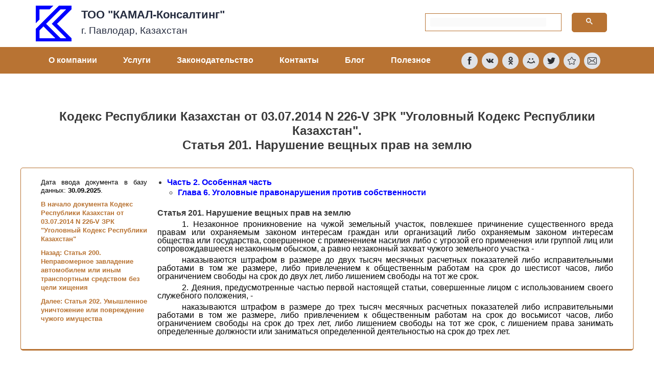

--- FILE ---
content_type: text/html; charset=UTF-8
request_url: https://pavlodar.com/zakon/?dok=05552&uro=080212
body_size: 19723
content:
<!DOCTYPE html>
<html lang="ru-RU">
<head>
<meta charset="UTF-8">
<meta name="viewport" content="width=device-width, initial-scale=1">
<link rel="profile" href="https://gmpg.org/xfn/11">

<meta name='robots' content='max-image-preview:large, INDEX, FOLLOW' />

	<!-- This site is optimized with the Yoast SEO plugin v17.7.1 - https://yoast.com/wordpress/plugins/seo/ -->
	<title>Кодекс Республики Казахстан от 03.07.2014 N 226-V ЗРК &quot;Уголовный Кодекс Республики Казахстан&quot;. Статья 201. Нарушение вещных прав на землю</title>
	<meta name="description" content="Статья 201. Нарушение вещных прав на землю - Кодекс Республики Казахстан от 03.07.2014 N 226-V ЗРК &quot;Уголовный Кодекс Республики Казахстан&quot; - Законодательство РК online" />
	<link rel="canonical" href="http://pavlodar.com/zakon/?dok=05552&#038;uro=080212" />
	<meta property="og:locale" content="ru_RU" />
	<meta property="og:type" content="article" />
	<meta property="og:title" content="Кодекс Республики Казахстан от 03.07.2014 N 226-V ЗРК &quot;Уголовный Кодекс Республики Казахстан&quot;. Статья 201. Нарушение вещных прав на землю" />
	<meta property="og:description" content="Статья 201. Нарушение вещных прав на землю - Кодекс Республики Казахстан от 03.07.2014 N 226-V ЗРК &quot;Уголовный Кодекс Республики Казахстан&quot; - Законодательство РК online" />
	<meta property="og:url" content="http://pavlodar.com/zakon/?dok=05552&amp;uro=080212" />
	<meta property="og:site_name" content="ТОО &quot;КАМАЛ-Консалтинг&quot;" />
	<meta property="article:modified_time" content="2021-11-11T10:34:35+00:00" />
	<meta name="twitter:card" content="summary_large_image" />
	<meta name="twitter:label1" content="Примерное время для чтения" />
	<meta name="twitter:data1" content="1 минута" />
	<script type="application/ld+json" class="yoast-schema-graph">{"@context":"https://schema.org","@graph":[{"@type":"WebSite","@id":"https://pavlodar.com/#website","url":"https://pavlodar.com/","name":"\u0422\u041e\u041e &quot;\u041a\u0410\u041c\u0410\u041b-\u041a\u043e\u043d\u0441\u0430\u043b\u0442\u0438\u043d\u0433&quot;","description":"\u042e\u0440\u0438\u0434\u0438\u0447\u0435\u0441\u043a\u0430\u044f \u043a\u043e\u043c\u043f\u0430\u043d\u0438\u044f. \u041f\u0440\u043e\u0444\u0435\u0441\u0441\u0438\u043e\u043d\u0430\u043b\u044c\u043d\u044b\u0435 \u0443\u0441\u043b\u0443\u0433\u0438 \u0438 \u0440\u0435\u043a\u043e\u043c\u0435\u043d\u0434\u0430\u0446\u0438\u0438. \u0414\u043b\u044f \u043a\u0430\u0436\u0434\u043e\u0433\u043e - \u0438\u043d\u0434\u0438\u0432\u0438\u0434\u0443\u0430\u043b\u044c\u043d\u043e.","potentialAction":[{"@type":"SearchAction","target":{"@type":"EntryPoint","urlTemplate":"https://pavlodar.com/?s={search_term_string}"},"query-input":"required name=search_term_string"}],"inLanguage":"ru-RU"},{"@type":"WebPage","@id":"https://pavlodar.com/zakon/#webpage","url":"https://pavlodar.com/zakon/","name":"\u0417\u0430\u043a\u043e\u043d\u043e\u0434\u0430\u0442\u0435\u043b\u044c\u0441\u0442\u0432\u043e \u041a\u0430\u0437\u0430\u0445\u0441\u0442\u0430\u043d\u0430 on-line. \u041a\u043e\u043d\u0441\u0442\u0438\u0442\u0443\u0446\u0438\u044f, \u043a\u043e\u0434\u0435\u043a\u0441\u044b, \u0437\u0430\u043a\u043e\u043d\u044b \u0420\u041a.","isPartOf":{"@id":"https://pavlodar.com/#website"},"datePublished":"2021-10-30T05:14:36+00:00","dateModified":"2021-11-11T10:34:35+00:00","description":"\u041a\u043e\u043d\u0441\u0442\u0438\u0442\u0443\u0446\u0438\u044f, \u043a\u043e\u0434\u0435\u043a\u0441\u044b, \u0437\u0430\u043a\u043e\u043d\u044b, \u043f\u043e\u0441\u0442\u0430\u043d\u043e\u0432\u043b\u0435\u043d\u0438\u044f \u0438 \u0434\u0440\u0443\u0433\u0438\u0435 \u043f\u0440\u0430\u0432\u043e\u0432\u044b\u0435 \u0430\u043a\u0442\u044b \u0420\u0435\u0441\u043f\u0443\u0431\u043b\u0438\u043a\u0438 \u041a\u0430\u0437\u0430\u0445\u0441\u0442\u0430\u043d \u0420\u041a on-line","breadcrumb":{"@id":"https://pavlodar.com/zakon/#breadcrumb"},"inLanguage":"ru-RU","potentialAction":[{"@type":"ReadAction","target":["https://pavlodar.com/zakon/"]}]},{"@type":"BreadcrumbList","@id":"https://pavlodar.com/zakon/#breadcrumb","itemListElement":[{"@type":"ListItem","position":1,"name":"\u0413\u043b\u0430\u0432\u043d\u0430\u044f \u0441\u0442\u0440\u0430\u043d\u0438\u0446\u0430","item":"https://pavlodar.com/"},{"@type":"ListItem","position":2,"name":"\u0417\u0430\u043a\u043e\u043d\u043e\u0434\u0430\u0442\u0435\u043b\u044c\u0441\u0442\u0432\u043e \u041a\u0430\u0437\u0430\u0445\u0441\u0442\u0430\u043d\u0430 on-line"}]}]}</script>
	<!-- / Yoast SEO plugin. -->


<script>
window._wpemojiSettings = {"baseUrl":"https:\/\/s.w.org\/images\/core\/emoji\/14.0.0\/72x72\/","ext":".png","svgUrl":"https:\/\/s.w.org\/images\/core\/emoji\/14.0.0\/svg\/","svgExt":".svg","source":{"concatemoji":"https:\/\/pavlodar.com\/wp-includes\/js\/wp-emoji-release.min.js?ver=6.4.7"}};
/*! This file is auto-generated */
!function(i,n){var o,s,e;function c(e){try{var t={supportTests:e,timestamp:(new Date).valueOf()};sessionStorage.setItem(o,JSON.stringify(t))}catch(e){}}function p(e,t,n){e.clearRect(0,0,e.canvas.width,e.canvas.height),e.fillText(t,0,0);var t=new Uint32Array(e.getImageData(0,0,e.canvas.width,e.canvas.height).data),r=(e.clearRect(0,0,e.canvas.width,e.canvas.height),e.fillText(n,0,0),new Uint32Array(e.getImageData(0,0,e.canvas.width,e.canvas.height).data));return t.every(function(e,t){return e===r[t]})}function u(e,t,n){switch(t){case"flag":return n(e,"\ud83c\udff3\ufe0f\u200d\u26a7\ufe0f","\ud83c\udff3\ufe0f\u200b\u26a7\ufe0f")?!1:!n(e,"\ud83c\uddfa\ud83c\uddf3","\ud83c\uddfa\u200b\ud83c\uddf3")&&!n(e,"\ud83c\udff4\udb40\udc67\udb40\udc62\udb40\udc65\udb40\udc6e\udb40\udc67\udb40\udc7f","\ud83c\udff4\u200b\udb40\udc67\u200b\udb40\udc62\u200b\udb40\udc65\u200b\udb40\udc6e\u200b\udb40\udc67\u200b\udb40\udc7f");case"emoji":return!n(e,"\ud83e\udef1\ud83c\udffb\u200d\ud83e\udef2\ud83c\udfff","\ud83e\udef1\ud83c\udffb\u200b\ud83e\udef2\ud83c\udfff")}return!1}function f(e,t,n){var r="undefined"!=typeof WorkerGlobalScope&&self instanceof WorkerGlobalScope?new OffscreenCanvas(300,150):i.createElement("canvas"),a=r.getContext("2d",{willReadFrequently:!0}),o=(a.textBaseline="top",a.font="600 32px Arial",{});return e.forEach(function(e){o[e]=t(a,e,n)}),o}function t(e){var t=i.createElement("script");t.src=e,t.defer=!0,i.head.appendChild(t)}"undefined"!=typeof Promise&&(o="wpEmojiSettingsSupports",s=["flag","emoji"],n.supports={everything:!0,everythingExceptFlag:!0},e=new Promise(function(e){i.addEventListener("DOMContentLoaded",e,{once:!0})}),new Promise(function(t){var n=function(){try{var e=JSON.parse(sessionStorage.getItem(o));if("object"==typeof e&&"number"==typeof e.timestamp&&(new Date).valueOf()<e.timestamp+604800&&"object"==typeof e.supportTests)return e.supportTests}catch(e){}return null}();if(!n){if("undefined"!=typeof Worker&&"undefined"!=typeof OffscreenCanvas&&"undefined"!=typeof URL&&URL.createObjectURL&&"undefined"!=typeof Blob)try{var e="postMessage("+f.toString()+"("+[JSON.stringify(s),u.toString(),p.toString()].join(",")+"));",r=new Blob([e],{type:"text/javascript"}),a=new Worker(URL.createObjectURL(r),{name:"wpTestEmojiSupports"});return void(a.onmessage=function(e){c(n=e.data),a.terminate(),t(n)})}catch(e){}c(n=f(s,u,p))}t(n)}).then(function(e){for(var t in e)n.supports[t]=e[t],n.supports.everything=n.supports.everything&&n.supports[t],"flag"!==t&&(n.supports.everythingExceptFlag=n.supports.everythingExceptFlag&&n.supports[t]);n.supports.everythingExceptFlag=n.supports.everythingExceptFlag&&!n.supports.flag,n.DOMReady=!1,n.readyCallback=function(){n.DOMReady=!0}}).then(function(){return e}).then(function(){var e;n.supports.everything||(n.readyCallback(),(e=n.source||{}).concatemoji?t(e.concatemoji):e.wpemoji&&e.twemoji&&(t(e.twemoji),t(e.wpemoji)))}))}((window,document),window._wpemojiSettings);
</script>
<link rel='stylesheet' id='astra-theme-css-css' href='https://pavlodar.com/wp-content/themes/astra/assets/css/minified/style.min.css?ver=3.7.4' media='all' />
<style id='astra-theme-css-inline-css'>
html{font-size:93.75%;}a,.page-title{color:#222222;}a:hover,a:focus{color:#969696;}body,button,input,select,textarea,.ast-button,.ast-custom-button{font-family:-apple-system,BlinkMacSystemFont,Segoe UI,Roboto,Oxygen-Sans,Ubuntu,Cantarell,Helvetica Neue,sans-serif;font-weight:inherit;font-size:15px;font-size:1rem;}blockquote{color:var(--ast-global-color-3);}.site-title{font-size:35px;font-size:2.3333333333333rem;display:block;}.ast-archive-description .ast-archive-title{font-size:40px;font-size:2.6666666666667rem;}.site-header .site-description{font-size:15px;font-size:1rem;display:none;}.entry-title{font-size:30px;font-size:2rem;}h1,.entry-content h1{font-size:40px;font-size:2.6666666666667rem;}h2,.entry-content h2{font-size:30px;font-size:2rem;}h3,.entry-content h3{font-size:25px;font-size:1.6666666666667rem;}h4,.entry-content h4{font-size:20px;font-size:1.3333333333333rem;}h5,.entry-content h5{font-size:18px;font-size:1.2rem;}h6,.entry-content h6{font-size:15px;font-size:1rem;}.ast-single-post .entry-title,.page-title{font-size:30px;font-size:2rem;}::selection{background-color:#000000;color:#ffffff;}body,h1,.entry-title a,.entry-content h1,h2,.entry-content h2,h3,.entry-content h3,h4,.entry-content h4,h5,.entry-content h5,h6,.entry-content h6{color:var(--ast-global-color-3);}.tagcloud a:hover,.tagcloud a:focus,.tagcloud a.current-item{color:#ffffff;border-color:#222222;background-color:#222222;}input:focus,input[type="text"]:focus,input[type="email"]:focus,input[type="url"]:focus,input[type="password"]:focus,input[type="reset"]:focus,input[type="search"]:focus,textarea:focus{border-color:#222222;}input[type="radio"]:checked,input[type=reset],input[type="checkbox"]:checked,input[type="checkbox"]:hover:checked,input[type="checkbox"]:focus:checked,input[type=range]::-webkit-slider-thumb{border-color:#222222;background-color:#222222;box-shadow:none;}.site-footer a:hover + .post-count,.site-footer a:focus + .post-count{background:#222222;border-color:#222222;}.single .nav-links .nav-previous,.single .nav-links .nav-next{color:#222222;}.entry-meta,.entry-meta *{line-height:1.45;color:#222222;}.entry-meta a:hover,.entry-meta a:hover *,.entry-meta a:focus,.entry-meta a:focus *,.page-links > .page-link,.page-links .page-link:hover,.post-navigation a:hover{color:#969696;}#cat option,.secondary .calendar_wrap thead a,.secondary .calendar_wrap thead a:visited{color:#222222;}.secondary .calendar_wrap #today,.ast-progress-val span{background:#222222;}.secondary a:hover + .post-count,.secondary a:focus + .post-count{background:#222222;border-color:#222222;}.calendar_wrap #today > a{color:#ffffff;}.page-links .page-link,.single .post-navigation a{color:#222222;}.widget-title{font-size:21px;font-size:1.4rem;color:var(--ast-global-color-3);}.main-header-menu .menu-link,.ast-header-custom-item a{color:var(--ast-global-color-3);}.main-header-menu .menu-item:hover > .menu-link,.main-header-menu .menu-item:hover > .ast-menu-toggle,.main-header-menu .ast-masthead-custom-menu-items a:hover,.main-header-menu .menu-item.focus > .menu-link,.main-header-menu .menu-item.focus > .ast-menu-toggle,.main-header-menu .current-menu-item > .menu-link,.main-header-menu .current-menu-ancestor > .menu-link,.main-header-menu .current-menu-item > .ast-menu-toggle,.main-header-menu .current-menu-ancestor > .ast-menu-toggle{color:#222222;}.header-main-layout-3 .ast-main-header-bar-alignment{margin-right:auto;}.header-main-layout-2 .site-header-section-left .ast-site-identity{text-align:left;}.ast-logo-title-inline .site-logo-img{padding-right:1em;}.ast-header-break-point .ast-mobile-menu-buttons-minimal.menu-toggle{background:transparent;color:#0000ff;}.ast-header-break-point .ast-mobile-menu-buttons-outline.menu-toggle{background:transparent;border:1px solid #0000ff;color:#0000ff;}.ast-header-break-point .ast-mobile-menu-buttons-fill.menu-toggle{background:#0000ff;color:#ffffff;}.footer-adv .footer-adv-overlay{border-top-style:solid;border-top-color:#7a7a7a;}.wp-block-buttons.aligncenter{justify-content:center;}@media (max-width:782px){.entry-content .wp-block-columns .wp-block-column{margin-left:0px;}}@media (max-width:768px){.ast-separate-container .ast-article-post,.ast-separate-container .ast-article-single{padding:1.5em 2.14em;}.ast-separate-container #primary,.ast-separate-container #secondary{padding:1.5em 0;}#primary,#secondary{padding:1.5em 0;margin:0;}.ast-left-sidebar #content > .ast-container{display:flex;flex-direction:column-reverse;width:100%;}.ast-author-box img.avatar{margin:20px 0 0 0;}}@media (min-width:769px){.ast-separate-container.ast-right-sidebar #primary,.ast-separate-container.ast-left-sidebar #primary{border:0;}.search-no-results.ast-separate-container #primary{margin-bottom:4em;}}.menu-toggle,button,.ast-button,.ast-custom-button,.button,input#submit,input[type="button"],input[type="submit"],input[type="reset"]{color:#ffffff;border-color:#0000ff;background-color:#0000ff;border-radius:5px;padding-top:10px;padding-right:40px;padding-bottom:10px;padding-left:40px;font-family:inherit;font-weight:inherit;}button:focus,.menu-toggle:hover,button:hover,.ast-button:hover,.ast-custom-button:hover .button:hover,.ast-custom-button:hover,input[type=reset]:hover,input[type=reset]:focus,input#submit:hover,input#submit:focus,input[type="button"]:hover,input[type="button"]:focus,input[type="submit"]:hover,input[type="submit"]:focus{color:#ffffff;background-color:rgba(0,0,255,0.85);border-color:rgba(0,0,255,0.85);}@media (min-width:544px){.ast-container{max-width:100%;}}@media (max-width:544px){.ast-separate-container .ast-article-post,.ast-separate-container .ast-article-single,.ast-separate-container .comments-title,.ast-separate-container .ast-archive-description{padding:1.5em 1em;}.ast-separate-container #content .ast-container{padding-left:0.54em;padding-right:0.54em;}.ast-separate-container .ast-comment-list li.depth-1{padding:1.5em 1em;margin-bottom:1.5em;}.ast-separate-container .ast-comment-list .bypostauthor{padding:.5em;}.ast-search-menu-icon.ast-dropdown-active .search-field{width:170px;}.site-branding img,.site-header .site-logo-img .custom-logo-link img{max-width:100%;}}@media (max-width:768px){.ast-mobile-header-stack .main-header-bar .ast-search-menu-icon{display:inline-block;}.ast-header-break-point.ast-header-custom-item-outside .ast-mobile-header-stack .main-header-bar .ast-search-icon{margin:0;}.ast-comment-avatar-wrap img{max-width:2.5em;}.ast-separate-container .ast-comment-list li.depth-1{padding:1.5em 2.14em;}.ast-separate-container .comment-respond{padding:2em 2.14em;}.ast-comment-meta{padding:0 1.8888em 1.3333em;}}.ast-no-sidebar.ast-separate-container .entry-content .alignfull {margin-left: -6.67em;margin-right: -6.67em;width: auto;}@media (max-width: 1200px) {.ast-no-sidebar.ast-separate-container .entry-content .alignfull {margin-left: -2.4em;margin-right: -2.4em;}}@media (max-width: 768px) {.ast-no-sidebar.ast-separate-container .entry-content .alignfull {margin-left: -2.14em;margin-right: -2.14em;}}@media (max-width: 544px) {.ast-no-sidebar.ast-separate-container .entry-content .alignfull {margin-left: -1em;margin-right: -1em;}}.ast-no-sidebar.ast-separate-container .entry-content .alignwide {margin-left: -20px;margin-right: -20px;}.ast-no-sidebar.ast-separate-container .entry-content .wp-block-column .alignfull,.ast-no-sidebar.ast-separate-container .entry-content .wp-block-column .alignwide {margin-left: auto;margin-right: auto;width: 100%;}@media (max-width:768px){.site-title{display:block;}.ast-archive-description .ast-archive-title{font-size:40px;}.site-header .site-description{display:none;}.entry-title{font-size:30px;}h1,.entry-content h1{font-size:30px;}h2,.entry-content h2{font-size:25px;}h3,.entry-content h3{font-size:20px;}.ast-single-post .entry-title,.page-title{font-size:30px;}}@media (max-width:544px){.site-title{display:block;}.ast-archive-description .ast-archive-title{font-size:40px;}.site-header .site-description{display:none;}.entry-title{font-size:30px;}h1,.entry-content h1{font-size:30px;}h2,.entry-content h2{font-size:25px;}h3,.entry-content h3{font-size:20px;}.ast-single-post .entry-title,.page-title{font-size:30px;}}@media (max-width:768px){html{font-size:85.5%;}}@media (max-width:544px){html{font-size:85.5%;}}@media (min-width:769px){.ast-container{max-width:1240px;}}@font-face {font-family: "Astra";src: url(https://pavlodar.com/wp-content/themes/astra/assets/fonts/astra.woff) format("woff"),url(https://pavlodar.com/wp-content/themes/astra/assets/fonts/astra.ttf) format("truetype"),url(https://pavlodar.com/wp-content/themes/astra/assets/fonts/astra.svg#astra) format("svg");font-weight: normal;font-style: normal;font-display: fallback;}@media (max-width:921px) {.main-header-bar .main-header-bar-navigation{display:none;}}.ast-desktop .main-header-menu.submenu-with-border .sub-menu,.ast-desktop .main-header-menu.submenu-with-border .astra-full-megamenu-wrapper{border-color:#000000;}.ast-desktop .main-header-menu.submenu-with-border .sub-menu{border-top-width:2px;border-right-width:0px;border-left-width:0px;border-bottom-width:0px;border-style:solid;}.ast-desktop .main-header-menu.submenu-with-border .sub-menu .sub-menu{top:-2px;}.ast-desktop .main-header-menu.submenu-with-border .sub-menu .menu-link,.ast-desktop .main-header-menu.submenu-with-border .children .menu-link{border-bottom-width:0px;border-style:solid;border-color:#eaeaea;}@media (min-width:769px){.main-header-menu .sub-menu .menu-item.ast-left-align-sub-menu:hover > .sub-menu,.main-header-menu .sub-menu .menu-item.ast-left-align-sub-menu.focus > .sub-menu{margin-left:-0px;}}.ast-small-footer{border-top-style:solid;border-top-width:1px;border-top-color:#7a7a7a;}.ast-small-footer-wrap{text-align:center;}.ast-header-break-point.ast-header-custom-item-inside .main-header-bar .main-header-bar-navigation .ast-search-icon {display: none;}.ast-header-break-point.ast-header-custom-item-inside .main-header-bar .ast-search-menu-icon .search-form {padding: 0;display: block;overflow: hidden;}.ast-header-break-point .ast-header-custom-item .widget:last-child {margin-bottom: 1em;}.ast-header-custom-item .widget {margin: 0.5em;display: inline-block;vertical-align: middle;}.ast-header-custom-item .widget p {margin-bottom: 0;}.ast-header-custom-item .widget li {width: auto;}.ast-header-custom-item-inside .button-custom-menu-item .menu-link {display: none;}.ast-header-custom-item-inside.ast-header-break-point .button-custom-menu-item .ast-custom-button-link {display: none;}.ast-header-custom-item-inside.ast-header-break-point .button-custom-menu-item .menu-link {display: block;}.ast-header-break-point.ast-header-custom-item-outside .main-header-bar .ast-search-icon {margin-right: 1em;}.ast-header-break-point.ast-header-custom-item-inside .main-header-bar .ast-search-menu-icon .search-field,.ast-header-break-point.ast-header-custom-item-inside .main-header-bar .ast-search-menu-icon.ast-inline-search .search-field {width: 100%;padding-right: 5.5em;}.ast-header-break-point.ast-header-custom-item-inside .main-header-bar .ast-search-menu-icon .search-submit {display: block;position: absolute;height: 100%;top: 0;right: 0;padding: 0 1em;border-radius: 0;}.ast-header-break-point .ast-header-custom-item .ast-masthead-custom-menu-items {padding-left: 20px;padding-right: 20px;margin-bottom: 1em;margin-top: 1em;}.ast-header-custom-item-inside.ast-header-break-point .button-custom-menu-item {padding-left: 0;padding-right: 0;margin-top: 0;margin-bottom: 0;}.astra-icon-down_arrow::after {content: "\e900";font-family: Astra;}.astra-icon-close::after {content: "\e5cd";font-family: Astra;}.astra-icon-drag_handle::after {content: "\e25d";font-family: Astra;}.astra-icon-format_align_justify::after {content: "\e235";font-family: Astra;}.astra-icon-menu::after {content: "\e5d2";font-family: Astra;}.astra-icon-reorder::after {content: "\e8fe";font-family: Astra;}.astra-icon-search::after {content: "\e8b6";font-family: Astra;}.astra-icon-zoom_in::after {content: "\e56b";font-family: Astra;}.astra-icon-check-circle::after {content: "\e901";font-family: Astra;}.astra-icon-shopping-cart::after {content: "\f07a";font-family: Astra;}.astra-icon-shopping-bag::after {content: "\f290";font-family: Astra;}.astra-icon-shopping-basket::after {content: "\f291";font-family: Astra;}.astra-icon-circle-o::after {content: "\e903";font-family: Astra;}.astra-icon-certificate::after {content: "\e902";font-family: Astra;}blockquote {padding: 1.2em;}:root .has-ast-global-color-0-color{color:var(--ast-global-color-0);}:root .has-ast-global-color-0-background-color{background-color:var(--ast-global-color-0);}:root .wp-block-button .has-ast-global-color-0-color{color:var(--ast-global-color-0);}:root .wp-block-button .has-ast-global-color-0-background-color{background-color:var(--ast-global-color-0);}:root .has-ast-global-color-1-color{color:var(--ast-global-color-1);}:root .has-ast-global-color-1-background-color{background-color:var(--ast-global-color-1);}:root .wp-block-button .has-ast-global-color-1-color{color:var(--ast-global-color-1);}:root .wp-block-button .has-ast-global-color-1-background-color{background-color:var(--ast-global-color-1);}:root .has-ast-global-color-2-color{color:var(--ast-global-color-2);}:root .has-ast-global-color-2-background-color{background-color:var(--ast-global-color-2);}:root .wp-block-button .has-ast-global-color-2-color{color:var(--ast-global-color-2);}:root .wp-block-button .has-ast-global-color-2-background-color{background-color:var(--ast-global-color-2);}:root .has-ast-global-color-3-color{color:var(--ast-global-color-3);}:root .has-ast-global-color-3-background-color{background-color:var(--ast-global-color-3);}:root .wp-block-button .has-ast-global-color-3-color{color:var(--ast-global-color-3);}:root .wp-block-button .has-ast-global-color-3-background-color{background-color:var(--ast-global-color-3);}:root .has-ast-global-color-4-color{color:var(--ast-global-color-4);}:root .has-ast-global-color-4-background-color{background-color:var(--ast-global-color-4);}:root .wp-block-button .has-ast-global-color-4-color{color:var(--ast-global-color-4);}:root .wp-block-button .has-ast-global-color-4-background-color{background-color:var(--ast-global-color-4);}:root .has-ast-global-color-5-color{color:var(--ast-global-color-5);}:root .has-ast-global-color-5-background-color{background-color:var(--ast-global-color-5);}:root .wp-block-button .has-ast-global-color-5-color{color:var(--ast-global-color-5);}:root .wp-block-button .has-ast-global-color-5-background-color{background-color:var(--ast-global-color-5);}:root .has-ast-global-color-6-color{color:var(--ast-global-color-6);}:root .has-ast-global-color-6-background-color{background-color:var(--ast-global-color-6);}:root .wp-block-button .has-ast-global-color-6-color{color:var(--ast-global-color-6);}:root .wp-block-button .has-ast-global-color-6-background-color{background-color:var(--ast-global-color-6);}:root .has-ast-global-color-7-color{color:var(--ast-global-color-7);}:root .has-ast-global-color-7-background-color{background-color:var(--ast-global-color-7);}:root .wp-block-button .has-ast-global-color-7-color{color:var(--ast-global-color-7);}:root .wp-block-button .has-ast-global-color-7-background-color{background-color:var(--ast-global-color-7);}:root .has-ast-global-color-8-color{color:var(--ast-global-color-8);}:root .has-ast-global-color-8-background-color{background-color:var(--ast-global-color-8);}:root .wp-block-button .has-ast-global-color-8-color{color:var(--ast-global-color-8);}:root .wp-block-button .has-ast-global-color-8-background-color{background-color:var(--ast-global-color-8);}:root{--ast-global-color-0:#0170B9;--ast-global-color-1:#3a3a3a;--ast-global-color-2:#3a3a3a;--ast-global-color-3:#4B4F58;--ast-global-color-4:#F5F5F5;--ast-global-color-5:#FFFFFF;--ast-global-color-6:#F2F5F7;--ast-global-color-7:#424242;--ast-global-color-8:#000000;}.ast-breadcrumbs .trail-browse,.ast-breadcrumbs .trail-items,.ast-breadcrumbs .trail-items li{display:inline-block;margin:0;padding:0;border:none;background:inherit;text-indent:0;}.ast-breadcrumbs .trail-browse{font-size:inherit;font-style:inherit;font-weight:inherit;color:inherit;}.ast-breadcrumbs .trail-items{list-style:none;}.trail-items li::after{padding:0 0.3em;content:"\00bb";}.trail-items li:last-of-type::after{display:none;}h1,.entry-content h1,h2,.entry-content h2,h3,.entry-content h3,h4,.entry-content h4,h5,.entry-content h5,h6,.entry-content h6{color:var(--ast-global-color-2);}.elementor-widget-heading .elementor-heading-title{margin:0;}.elementor-post.elementor-grid-item.hentry{margin-bottom:0;}.woocommerce div.product .elementor-element.elementor-products-grid .related.products ul.products li.product,.elementor-element .elementor-wc-products .woocommerce[class*='columns-'] ul.products li.product{width:auto;margin:0;float:none;}.ast-left-sidebar .elementor-section.elementor-section-stretched,.ast-right-sidebar .elementor-section.elementor-section-stretched{max-width:100%;left:0 !important;}.elementor-template-full-width .ast-container{display:block;}@media (max-width:544px){.elementor-element .elementor-wc-products .woocommerce[class*="columns-"] ul.products li.product{width:auto;margin:0;}.elementor-element .woocommerce .woocommerce-result-count{float:none;}}.ast-header-break-point .main-header-bar{border-bottom-width:1px;}@media (min-width:769px){.main-header-bar{border-bottom-width:1px;}}.ast-safari-browser-less-than-11 .main-header-menu .menu-item, .ast-safari-browser-less-than-11 .main-header-bar .ast-masthead-custom-menu-items{display:block;}.main-header-menu .menu-item, #astra-footer-menu .menu-item, .main-header-bar .ast-masthead-custom-menu-items{-js-display:flex;display:flex;-webkit-box-pack:center;-webkit-justify-content:center;-moz-box-pack:center;-ms-flex-pack:center;justify-content:center;-webkit-box-orient:vertical;-webkit-box-direction:normal;-webkit-flex-direction:column;-moz-box-orient:vertical;-moz-box-direction:normal;-ms-flex-direction:column;flex-direction:column;}.main-header-menu > .menu-item > .menu-link, #astra-footer-menu > .menu-item > .menu-link{height:100%;-webkit-box-align:center;-webkit-align-items:center;-moz-box-align:center;-ms-flex-align:center;align-items:center;-js-display:flex;display:flex;}.ast-primary-menu-disabled .main-header-bar .ast-masthead-custom-menu-items{flex:unset;}.main-header-menu .sub-menu .menu-item.menu-item-has-children > .menu-link:after{position:absolute;right:1em;top:50%;transform:translate(0,-50%) rotate(270deg);}.ast-header-break-point .main-header-bar .main-header-bar-navigation .page_item_has_children > .ast-menu-toggle::before, .ast-header-break-point .main-header-bar .main-header-bar-navigation .menu-item-has-children > .ast-menu-toggle::before, .ast-mobile-popup-drawer .main-header-bar-navigation .menu-item-has-children>.ast-menu-toggle::before, .ast-header-break-point .ast-mobile-header-wrap .main-header-bar-navigation .menu-item-has-children > .ast-menu-toggle::before{font-weight:bold;content:"\e900";font-family:Astra;text-decoration:inherit;display:inline-block;}.ast-header-break-point .main-navigation ul.sub-menu .menu-item .menu-link:before{content:"\e900";font-family:Astra;font-size:.65em;text-decoration:inherit;display:inline-block;transform:translate(0, -2px) rotateZ(270deg);margin-right:5px;}.widget_search .search-form:after{font-family:Astra;font-size:1.2em;font-weight:normal;content:"\e8b6";position:absolute;top:50%;right:15px;transform:translate(0, -50%);}.astra-search-icon::before{content:"\e8b6";font-family:Astra;font-style:normal;font-weight:normal;text-decoration:inherit;text-align:center;-webkit-font-smoothing:antialiased;-moz-osx-font-smoothing:grayscale;}.main-header-bar .main-header-bar-navigation .page_item_has_children > a:after, .main-header-bar .main-header-bar-navigation .menu-item-has-children > a:after, .site-header-focus-item .main-header-bar-navigation .menu-item-has-children > .menu-link:after{content:"\e900";display:inline-block;font-family:Astra;font-size:.6rem;font-weight:bold;text-rendering:auto;-webkit-font-smoothing:antialiased;-moz-osx-font-smoothing:grayscale;margin-left:10px;line-height:normal;}.ast-mobile-popup-drawer .main-header-bar-navigation .ast-submenu-expanded>.ast-menu-toggle::before{transform:rotateX(180deg);}.ast-header-break-point .main-header-bar-navigation .menu-item-has-children > .menu-link:after{display:none;}.ast-separate-container .blog-layout-1, .ast-separate-container .blog-layout-2, .ast-separate-container .blog-layout-3{background-color:transparent;background-image:none;}.ast-separate-container .ast-article-post{background-color:var(--ast-global-color-5);;background-image:none;;}@media (max-width:768px){.ast-separate-container .ast-article-post{background-color:var(--ast-global-color-5);;background-image:none;;}}@media (max-width:544px){.ast-separate-container .ast-article-post{background-color:var(--ast-global-color-5);;background-image:none;;}}.ast-separate-container .ast-article-single:not(.ast-related-post), .ast-separate-container .comments-area .comment-respond,.ast-separate-container .comments-area .ast-comment-list li, .ast-separate-container .ast-woocommerce-container, .ast-separate-container .error-404, .ast-separate-container .no-results, .single.ast-separate-container .ast-author-meta, .ast-separate-container .related-posts-title-wrapper, .ast-separate-container.ast-two-container #secondary .widget,.ast-separate-container .comments-count-wrapper, .ast-box-layout.ast-plain-container .site-content,.ast-padded-layout.ast-plain-container .site-content, .ast-separate-container .comments-area .comments-title{background-color:var(--ast-global-color-5);;background-image:none;;}@media (max-width:768px){.ast-separate-container .ast-article-single:not(.ast-related-post), .ast-separate-container .comments-area .comment-respond,.ast-separate-container .comments-area .ast-comment-list li, .ast-separate-container .ast-woocommerce-container, .ast-separate-container .error-404, .ast-separate-container .no-results, .single.ast-separate-container .ast-author-meta, .ast-separate-container .related-posts-title-wrapper, .ast-separate-container.ast-two-container #secondary .widget,.ast-separate-container .comments-count-wrapper, .ast-box-layout.ast-plain-container .site-content,.ast-padded-layout.ast-plain-container .site-content, .ast-separate-container .comments-area .comments-title{background-color:var(--ast-global-color-5);;background-image:none;;}}@media (max-width:544px){.ast-separate-container .ast-article-single:not(.ast-related-post), .ast-separate-container .comments-area .comment-respond,.ast-separate-container .comments-area .ast-comment-list li, .ast-separate-container .ast-woocommerce-container, .ast-separate-container .error-404, .ast-separate-container .no-results, .single.ast-separate-container .ast-author-meta, .ast-separate-container .related-posts-title-wrapper, .ast-separate-container.ast-two-container #secondary .widget,.ast-separate-container .comments-count-wrapper, .ast-box-layout.ast-plain-container .site-content,.ast-padded-layout.ast-plain-container .site-content, .ast-separate-container .comments-area .comments-title{background-color:var(--ast-global-color-5);;background-image:none;;}}:root{--e-global-color-astglobalcolor0:#0170B9;--e-global-color-astglobalcolor1:#3a3a3a;--e-global-color-astglobalcolor2:#3a3a3a;--e-global-color-astglobalcolor3:#4B4F58;--e-global-color-astglobalcolor4:#F5F5F5;--e-global-color-astglobalcolor5:#FFFFFF;--e-global-color-astglobalcolor6:#F2F5F7;--e-global-color-astglobalcolor7:#424242;--e-global-color-astglobalcolor8:#000000;}
</style>
<style id='wp-emoji-styles-inline-css'>

	img.wp-smiley, img.emoji {
		display: inline !important;
		border: none !important;
		box-shadow: none !important;
		height: 1em !important;
		width: 1em !important;
		margin: 0 0.07em !important;
		vertical-align: -0.1em !important;
		background: none !important;
		padding: 0 !important;
	}
</style>
<link rel='stylesheet' id='wp-block-library-css' href='https://pavlodar.com/wp-includes/css/dist/block-library/style.min.css?ver=6.4.7' media='all' />
<style id='global-styles-inline-css'>
body{--wp--preset--color--black: #000000;--wp--preset--color--cyan-bluish-gray: #abb8c3;--wp--preset--color--white: #ffffff;--wp--preset--color--pale-pink: #f78da7;--wp--preset--color--vivid-red: #cf2e2e;--wp--preset--color--luminous-vivid-orange: #ff6900;--wp--preset--color--luminous-vivid-amber: #fcb900;--wp--preset--color--light-green-cyan: #7bdcb5;--wp--preset--color--vivid-green-cyan: #00d084;--wp--preset--color--pale-cyan-blue: #8ed1fc;--wp--preset--color--vivid-cyan-blue: #0693e3;--wp--preset--color--vivid-purple: #9b51e0;--wp--preset--color--ast-global-color-0: var(--ast-global-color-0);--wp--preset--color--ast-global-color-1: var(--ast-global-color-1);--wp--preset--color--ast-global-color-2: var(--ast-global-color-2);--wp--preset--color--ast-global-color-3: var(--ast-global-color-3);--wp--preset--color--ast-global-color-4: var(--ast-global-color-4);--wp--preset--color--ast-global-color-5: var(--ast-global-color-5);--wp--preset--color--ast-global-color-6: var(--ast-global-color-6);--wp--preset--color--ast-global-color-7: var(--ast-global-color-7);--wp--preset--color--ast-global-color-8: var(--ast-global-color-8);--wp--preset--gradient--vivid-cyan-blue-to-vivid-purple: linear-gradient(135deg,rgba(6,147,227,1) 0%,rgb(155,81,224) 100%);--wp--preset--gradient--light-green-cyan-to-vivid-green-cyan: linear-gradient(135deg,rgb(122,220,180) 0%,rgb(0,208,130) 100%);--wp--preset--gradient--luminous-vivid-amber-to-luminous-vivid-orange: linear-gradient(135deg,rgba(252,185,0,1) 0%,rgba(255,105,0,1) 100%);--wp--preset--gradient--luminous-vivid-orange-to-vivid-red: linear-gradient(135deg,rgba(255,105,0,1) 0%,rgb(207,46,46) 100%);--wp--preset--gradient--very-light-gray-to-cyan-bluish-gray: linear-gradient(135deg,rgb(238,238,238) 0%,rgb(169,184,195) 100%);--wp--preset--gradient--cool-to-warm-spectrum: linear-gradient(135deg,rgb(74,234,220) 0%,rgb(151,120,209) 20%,rgb(207,42,186) 40%,rgb(238,44,130) 60%,rgb(251,105,98) 80%,rgb(254,248,76) 100%);--wp--preset--gradient--blush-light-purple: linear-gradient(135deg,rgb(255,206,236) 0%,rgb(152,150,240) 100%);--wp--preset--gradient--blush-bordeaux: linear-gradient(135deg,rgb(254,205,165) 0%,rgb(254,45,45) 50%,rgb(107,0,62) 100%);--wp--preset--gradient--luminous-dusk: linear-gradient(135deg,rgb(255,203,112) 0%,rgb(199,81,192) 50%,rgb(65,88,208) 100%);--wp--preset--gradient--pale-ocean: linear-gradient(135deg,rgb(255,245,203) 0%,rgb(182,227,212) 50%,rgb(51,167,181) 100%);--wp--preset--gradient--electric-grass: linear-gradient(135deg,rgb(202,248,128) 0%,rgb(113,206,126) 100%);--wp--preset--gradient--midnight: linear-gradient(135deg,rgb(2,3,129) 0%,rgb(40,116,252) 100%);--wp--preset--font-size--small: 13px;--wp--preset--font-size--medium: 20px;--wp--preset--font-size--large: 36px;--wp--preset--font-size--x-large: 42px;--wp--preset--spacing--20: 0.44rem;--wp--preset--spacing--30: 0.67rem;--wp--preset--spacing--40: 1rem;--wp--preset--spacing--50: 1.5rem;--wp--preset--spacing--60: 2.25rem;--wp--preset--spacing--70: 3.38rem;--wp--preset--spacing--80: 5.06rem;--wp--preset--shadow--natural: 6px 6px 9px rgba(0, 0, 0, 0.2);--wp--preset--shadow--deep: 12px 12px 50px rgba(0, 0, 0, 0.4);--wp--preset--shadow--sharp: 6px 6px 0px rgba(0, 0, 0, 0.2);--wp--preset--shadow--outlined: 6px 6px 0px -3px rgba(255, 255, 255, 1), 6px 6px rgba(0, 0, 0, 1);--wp--preset--shadow--crisp: 6px 6px 0px rgba(0, 0, 0, 1);}body { margin: 0;--wp--style--global--content-size: var(--ast-content-width-size);--wp--style--global--wide-size: 1200px; }.wp-site-blocks > .alignleft { float: left; margin-right: 2em; }.wp-site-blocks > .alignright { float: right; margin-left: 2em; }.wp-site-blocks > .aligncenter { justify-content: center; margin-left: auto; margin-right: auto; }:where(.is-layout-flex){gap: 0.5em;}:where(.is-layout-grid){gap: 0.5em;}body .is-layout-flow > .alignleft{float: left;margin-inline-start: 0;margin-inline-end: 2em;}body .is-layout-flow > .alignright{float: right;margin-inline-start: 2em;margin-inline-end: 0;}body .is-layout-flow > .aligncenter{margin-left: auto !important;margin-right: auto !important;}body .is-layout-constrained > .alignleft{float: left;margin-inline-start: 0;margin-inline-end: 2em;}body .is-layout-constrained > .alignright{float: right;margin-inline-start: 2em;margin-inline-end: 0;}body .is-layout-constrained > .aligncenter{margin-left: auto !important;margin-right: auto !important;}body .is-layout-constrained > :where(:not(.alignleft):not(.alignright):not(.alignfull)){max-width: var(--wp--style--global--content-size);margin-left: auto !important;margin-right: auto !important;}body .is-layout-constrained > .alignwide{max-width: var(--wp--style--global--wide-size);}body .is-layout-flex{display: flex;}body .is-layout-flex{flex-wrap: wrap;align-items: center;}body .is-layout-flex > *{margin: 0;}body .is-layout-grid{display: grid;}body .is-layout-grid > *{margin: 0;}body{padding-top: 0px;padding-right: 0px;padding-bottom: 0px;padding-left: 0px;}a:where(:not(.wp-element-button)){text-decoration: underline;}.wp-element-button, .wp-block-button__link{background-color: #32373c;border-width: 0;color: #fff;font-family: inherit;font-size: inherit;line-height: inherit;padding: calc(0.667em + 2px) calc(1.333em + 2px);text-decoration: none;}.has-black-color{color: var(--wp--preset--color--black) !important;}.has-cyan-bluish-gray-color{color: var(--wp--preset--color--cyan-bluish-gray) !important;}.has-white-color{color: var(--wp--preset--color--white) !important;}.has-pale-pink-color{color: var(--wp--preset--color--pale-pink) !important;}.has-vivid-red-color{color: var(--wp--preset--color--vivid-red) !important;}.has-luminous-vivid-orange-color{color: var(--wp--preset--color--luminous-vivid-orange) !important;}.has-luminous-vivid-amber-color{color: var(--wp--preset--color--luminous-vivid-amber) !important;}.has-light-green-cyan-color{color: var(--wp--preset--color--light-green-cyan) !important;}.has-vivid-green-cyan-color{color: var(--wp--preset--color--vivid-green-cyan) !important;}.has-pale-cyan-blue-color{color: var(--wp--preset--color--pale-cyan-blue) !important;}.has-vivid-cyan-blue-color{color: var(--wp--preset--color--vivid-cyan-blue) !important;}.has-vivid-purple-color{color: var(--wp--preset--color--vivid-purple) !important;}.has-ast-global-color-0-color{color: var(--wp--preset--color--ast-global-color-0) !important;}.has-ast-global-color-1-color{color: var(--wp--preset--color--ast-global-color-1) !important;}.has-ast-global-color-2-color{color: var(--wp--preset--color--ast-global-color-2) !important;}.has-ast-global-color-3-color{color: var(--wp--preset--color--ast-global-color-3) !important;}.has-ast-global-color-4-color{color: var(--wp--preset--color--ast-global-color-4) !important;}.has-ast-global-color-5-color{color: var(--wp--preset--color--ast-global-color-5) !important;}.has-ast-global-color-6-color{color: var(--wp--preset--color--ast-global-color-6) !important;}.has-ast-global-color-7-color{color: var(--wp--preset--color--ast-global-color-7) !important;}.has-ast-global-color-8-color{color: var(--wp--preset--color--ast-global-color-8) !important;}.has-black-background-color{background-color: var(--wp--preset--color--black) !important;}.has-cyan-bluish-gray-background-color{background-color: var(--wp--preset--color--cyan-bluish-gray) !important;}.has-white-background-color{background-color: var(--wp--preset--color--white) !important;}.has-pale-pink-background-color{background-color: var(--wp--preset--color--pale-pink) !important;}.has-vivid-red-background-color{background-color: var(--wp--preset--color--vivid-red) !important;}.has-luminous-vivid-orange-background-color{background-color: var(--wp--preset--color--luminous-vivid-orange) !important;}.has-luminous-vivid-amber-background-color{background-color: var(--wp--preset--color--luminous-vivid-amber) !important;}.has-light-green-cyan-background-color{background-color: var(--wp--preset--color--light-green-cyan) !important;}.has-vivid-green-cyan-background-color{background-color: var(--wp--preset--color--vivid-green-cyan) !important;}.has-pale-cyan-blue-background-color{background-color: var(--wp--preset--color--pale-cyan-blue) !important;}.has-vivid-cyan-blue-background-color{background-color: var(--wp--preset--color--vivid-cyan-blue) !important;}.has-vivid-purple-background-color{background-color: var(--wp--preset--color--vivid-purple) !important;}.has-ast-global-color-0-background-color{background-color: var(--wp--preset--color--ast-global-color-0) !important;}.has-ast-global-color-1-background-color{background-color: var(--wp--preset--color--ast-global-color-1) !important;}.has-ast-global-color-2-background-color{background-color: var(--wp--preset--color--ast-global-color-2) !important;}.has-ast-global-color-3-background-color{background-color: var(--wp--preset--color--ast-global-color-3) !important;}.has-ast-global-color-4-background-color{background-color: var(--wp--preset--color--ast-global-color-4) !important;}.has-ast-global-color-5-background-color{background-color: var(--wp--preset--color--ast-global-color-5) !important;}.has-ast-global-color-6-background-color{background-color: var(--wp--preset--color--ast-global-color-6) !important;}.has-ast-global-color-7-background-color{background-color: var(--wp--preset--color--ast-global-color-7) !important;}.has-ast-global-color-8-background-color{background-color: var(--wp--preset--color--ast-global-color-8) !important;}.has-black-border-color{border-color: var(--wp--preset--color--black) !important;}.has-cyan-bluish-gray-border-color{border-color: var(--wp--preset--color--cyan-bluish-gray) !important;}.has-white-border-color{border-color: var(--wp--preset--color--white) !important;}.has-pale-pink-border-color{border-color: var(--wp--preset--color--pale-pink) !important;}.has-vivid-red-border-color{border-color: var(--wp--preset--color--vivid-red) !important;}.has-luminous-vivid-orange-border-color{border-color: var(--wp--preset--color--luminous-vivid-orange) !important;}.has-luminous-vivid-amber-border-color{border-color: var(--wp--preset--color--luminous-vivid-amber) !important;}.has-light-green-cyan-border-color{border-color: var(--wp--preset--color--light-green-cyan) !important;}.has-vivid-green-cyan-border-color{border-color: var(--wp--preset--color--vivid-green-cyan) !important;}.has-pale-cyan-blue-border-color{border-color: var(--wp--preset--color--pale-cyan-blue) !important;}.has-vivid-cyan-blue-border-color{border-color: var(--wp--preset--color--vivid-cyan-blue) !important;}.has-vivid-purple-border-color{border-color: var(--wp--preset--color--vivid-purple) !important;}.has-ast-global-color-0-border-color{border-color: var(--wp--preset--color--ast-global-color-0) !important;}.has-ast-global-color-1-border-color{border-color: var(--wp--preset--color--ast-global-color-1) !important;}.has-ast-global-color-2-border-color{border-color: var(--wp--preset--color--ast-global-color-2) !important;}.has-ast-global-color-3-border-color{border-color: var(--wp--preset--color--ast-global-color-3) !important;}.has-ast-global-color-4-border-color{border-color: var(--wp--preset--color--ast-global-color-4) !important;}.has-ast-global-color-5-border-color{border-color: var(--wp--preset--color--ast-global-color-5) !important;}.has-ast-global-color-6-border-color{border-color: var(--wp--preset--color--ast-global-color-6) !important;}.has-ast-global-color-7-border-color{border-color: var(--wp--preset--color--ast-global-color-7) !important;}.has-ast-global-color-8-border-color{border-color: var(--wp--preset--color--ast-global-color-8) !important;}.has-vivid-cyan-blue-to-vivid-purple-gradient-background{background: var(--wp--preset--gradient--vivid-cyan-blue-to-vivid-purple) !important;}.has-light-green-cyan-to-vivid-green-cyan-gradient-background{background: var(--wp--preset--gradient--light-green-cyan-to-vivid-green-cyan) !important;}.has-luminous-vivid-amber-to-luminous-vivid-orange-gradient-background{background: var(--wp--preset--gradient--luminous-vivid-amber-to-luminous-vivid-orange) !important;}.has-luminous-vivid-orange-to-vivid-red-gradient-background{background: var(--wp--preset--gradient--luminous-vivid-orange-to-vivid-red) !important;}.has-very-light-gray-to-cyan-bluish-gray-gradient-background{background: var(--wp--preset--gradient--very-light-gray-to-cyan-bluish-gray) !important;}.has-cool-to-warm-spectrum-gradient-background{background: var(--wp--preset--gradient--cool-to-warm-spectrum) !important;}.has-blush-light-purple-gradient-background{background: var(--wp--preset--gradient--blush-light-purple) !important;}.has-blush-bordeaux-gradient-background{background: var(--wp--preset--gradient--blush-bordeaux) !important;}.has-luminous-dusk-gradient-background{background: var(--wp--preset--gradient--luminous-dusk) !important;}.has-pale-ocean-gradient-background{background: var(--wp--preset--gradient--pale-ocean) !important;}.has-electric-grass-gradient-background{background: var(--wp--preset--gradient--electric-grass) !important;}.has-midnight-gradient-background{background: var(--wp--preset--gradient--midnight) !important;}.has-small-font-size{font-size: var(--wp--preset--font-size--small) !important;}.has-medium-font-size{font-size: var(--wp--preset--font-size--medium) !important;}.has-large-font-size{font-size: var(--wp--preset--font-size--large) !important;}.has-x-large-font-size{font-size: var(--wp--preset--font-size--x-large) !important;}
.wp-block-navigation a:where(:not(.wp-element-button)){color: inherit;}
:where(.wp-block-post-template.is-layout-flex){gap: 1.25em;}:where(.wp-block-post-template.is-layout-grid){gap: 1.25em;}
:where(.wp-block-columns.is-layout-flex){gap: 2em;}:where(.wp-block-columns.is-layout-grid){gap: 2em;}
.wp-block-pullquote{font-size: 1.5em;line-height: 1.6;}
</style>
<link rel='stylesheet' id='wpfront-scroll-top-css' href='https://pavlodar.com/wp-content/plugins/wpfront-scroll-top/css/wpfront-scroll-top.min.css?ver=2.0.7.08086' media='all' />
<link rel='stylesheet' id='hfe-style-css' href='https://pavlodar.com/wp-content/plugins/header-footer-elementor/assets/css/header-footer-elementor.css?ver=1.6.5' media='all' />
<link rel='stylesheet' id='elementor-icons-css' href='https://pavlodar.com/wp-content/plugins/elementor/assets/lib/eicons/css/elementor-icons.min.css?ver=5.13.0' media='all' />
<link rel='stylesheet' id='elementor-frontend-legacy-css' href='https://pavlodar.com/wp-content/plugins/elementor/assets/css/frontend-legacy.min.css?ver=3.4.8' media='all' />
<link rel='stylesheet' id='elementor-frontend-css' href='https://pavlodar.com/wp-content/plugins/elementor/assets/css/frontend.min.css?ver=3.4.8' media='all' />
<style id='elementor-frontend-inline-css'>
@font-face{font-family:eicons;src:url(https://pavlodar.com/wp-content/plugins/elementor/assets/lib/eicons/fonts/eicons.eot?5.10.0);src:url(https://pavlodar.com/wp-content/plugins/elementor/assets/lib/eicons/fonts/eicons.eot?5.10.0#iefix) format("embedded-opentype"),url(https://pavlodar.com/wp-content/plugins/elementor/assets/lib/eicons/fonts/eicons.woff2?5.10.0) format("woff2"),url(https://pavlodar.com/wp-content/plugins/elementor/assets/lib/eicons/fonts/eicons.woff?5.10.0) format("woff"),url(https://pavlodar.com/wp-content/plugins/elementor/assets/lib/eicons/fonts/eicons.ttf?5.10.0) format("truetype"),url(https://pavlodar.com/wp-content/plugins/elementor/assets/lib/eicons/fonts/eicons.svg?5.10.0#eicon) format("svg");font-weight:400;font-style:normal}
</style>
<link rel='stylesheet' id='elementor-post-3477-css' href='https://pavlodar.com/wp-content/uploads/elementor/css/post-3477.css?ver=1699943382' media='all' />
<link rel='stylesheet' id='elementor-pro-css' href='https://pavlodar.com/wp-content/plugins/elementor-pro/assets/css/frontend.min.css?ver=3.4.1' media='all' />
<link rel='stylesheet' id='font-awesome-5-all-css' href='https://pavlodar.com/wp-content/plugins/elementor/assets/lib/font-awesome/css/all.min.css?ver=4.9.6' media='all' />
<link rel='stylesheet' id='font-awesome-4-shim-css' href='https://pavlodar.com/wp-content/plugins/elementor/assets/lib/font-awesome/css/v4-shims.min.css?ver=4.9.6' media='all' />
<link rel='stylesheet' id='elementor-global-css' href='https://pavlodar.com/wp-content/uploads/elementor/css/global.css?ver=1699943383' media='all' />
<link rel='stylesheet' id='elementor-post-5835-css' href='https://pavlodar.com/wp-content/uploads/elementor/css/post-5835.css?ver=1699943388' media='all' />
<link rel='stylesheet' id='hfe-widgets-style-css' href='https://pavlodar.com/wp-content/plugins/header-footer-elementor/inc/widgets-css/frontend.css?ver=1.6.5' media='all' />
<link rel='stylesheet' id='elementor-post-4371-css' href='https://pavlodar.com/wp-content/uploads/elementor/css/post-4371.css?ver=1699943383' media='all' />
<link rel='stylesheet' id='elementor-post-4551-css' href='https://pavlodar.com/wp-content/uploads/elementor/css/post-4551.css?ver=1699943384' media='all' />
<link rel='stylesheet' id='my_head_style-css' href='https://pavlodar.com/css/zakon.css' media='all' />
<link rel='stylesheet' id='elementor-menus-css' href='https://pavlodar.com/wp-content/plugins/navmenu-addon-for-elementor/assets/css/frontend.min.css?ver=1.1.6' media='all' />
<link rel='stylesheet' id='elementor-icons-shared-0-css' href='https://pavlodar.com/wp-content/plugins/elementor/assets/lib/font-awesome/css/fontawesome.min.css?ver=5.15.3' media='all' />
<link rel='stylesheet' id='elementor-icons-fa-solid-css' href='https://pavlodar.com/wp-content/plugins/elementor/assets/lib/font-awesome/css/solid.min.css?ver=5.15.3' media='all' />
<link rel='stylesheet' id='elementor-icons-fa-regular-css' href='https://pavlodar.com/wp-content/plugins/elementor/assets/lib/font-awesome/css/regular.min.css?ver=5.15.3' media='all' />
<!--[if IE]>
<script src="https://pavlodar.com/wp-content/themes/astra/assets/js/minified/flexibility.min.js?ver=3.7.4" id="astra-flexibility-js"></script>
<script id="astra-flexibility-js-after">
flexibility(document.documentElement);
</script>
<![endif]-->
<script src="https://pavlodar.com/wp-includes/js/jquery/jquery.min.js?ver=3.7.1" id="jquery-core-js"></script>
<script src="https://pavlodar.com/wp-includes/js/jquery/jquery-migrate.min.js?ver=3.4.1" id="jquery-migrate-js"></script>
<script src="https://pavlodar.com/wp-content/plugins/elementor/assets/lib/font-awesome/js/v4-shims.min.js?ver=4.9.6" id="font-awesome-4-shim-js"></script>
<link rel="https://api.w.org/" href="https://pavlodar.com/wp-json/" /><link rel="alternate" type="application/json" href="https://pavlodar.com/wp-json/wp/v2/pages/5835" /><link rel='shortlink' href='https://pavlodar.com/?p=5835' />
<link rel="alternate" type="application/json+oembed" href="https://pavlodar.com/wp-json/oembed/1.0/embed?url=https%3A%2F%2Fpavlodar.com%2Fzakon%2F" />
<link rel="alternate" type="text/xml+oembed" href="https://pavlodar.com/wp-json/oembed/1.0/embed?url=https%3A%2F%2Fpavlodar.com%2Fzakon%2F&#038;format=xml" />
<link rel="icon" href="https://pavlodar.com/wp-content/uploads/2021/11/cropped-logo2_770-32x32.png" sizes="32x32" />
<link rel="icon" href="https://pavlodar.com/wp-content/uploads/2021/11/cropped-logo2_770-192x192.png" sizes="192x192" />
<link rel="apple-touch-icon" href="https://pavlodar.com/wp-content/uploads/2021/11/cropped-logo2_770-180x180.png" />
<meta name="msapplication-TileImage" content="https://pavlodar.com/wp-content/uploads/2021/11/cropped-logo2_770-270x270.png" />
</head>

<body itemtype='https://schema.org/WebPage' itemscope='itemscope' class="page-template page-template-page-zakon page-template-page-zakon-php page page-id-5835 has-navmenu has-megamenu fpt-template-astra ehf-template-astra ehf-stylesheet-astra ast-desktop ast-plain-container ast-no-sidebar astra-3.7.4 ast-header-custom-item-inside group-blog ast-single-post ast-inherit-site-logo-transparent elementor-page-5847 elementor-default elementor-kit-3477 elementor-page elementor-page-5835">

<a
	class="skip-link screen-reader-text"
	href="#content"
	role="link"
	title="Перейти к содержимому">
		Перейти к содержимому</a>

<div
class="hfeed site" id="page">
			<div data-elementor-type="header" data-elementor-id="4371" class="elementor elementor-4371 elementor-location-header" data-elementor-settings="[]">
		<div class="elementor-section-wrap">
					<section class="elementor-section elementor-top-section elementor-element elementor-element-c700f9f elementor-section-full_width elementor-section-height-min-height elementor-section-height-default elementor-section-items-middle" data-id="c700f9f" data-element_type="section" data-settings="{&quot;sticky&quot;:&quot;top&quot;,&quot;sticky_on&quot;:[&quot;desktop&quot;],&quot;background_background&quot;:&quot;classic&quot;,&quot;sticky_offset&quot;:0,&quot;sticky_effects_offset&quot;:0}">
						<div class="elementor-container elementor-column-gap-no">
							<div class="elementor-row">
					<div class="elementor-column elementor-col-100 elementor-top-column elementor-element elementor-element-8ced83d" data-id="8ced83d" data-element_type="column">
			<div class="elementor-column-wrap elementor-element-populated">
							<div class="elementor-widget-wrap">
						<section class="elementor-section elementor-inner-section elementor-element elementor-element-c3038d1 elementor-section-boxed elementor-section-height-default elementor-section-height-default" data-id="c3038d1" data-element_type="section">
						<div class="elementor-container elementor-column-gap-no">
							<div class="elementor-row">
					<div class="elementor-column elementor-col-50 elementor-inner-column elementor-element elementor-element-3d931ae" data-id="3d931ae" data-element_type="column">
			<div class="elementor-column-wrap elementor-element-populated">
							<div class="elementor-widget-wrap">
						<div class="elementor-element elementor-element-ce76466 elementor-position-left elementor-vertical-align-middle elementor-widget__width-initial elementor-widget elementor-widget-image-box" data-id="ce76466" data-element_type="widget" data-widget_type="image-box.default">
				<div class="elementor-widget-container">
			<div class="elementor-image-box-wrapper"><figure class="elementor-image-box-img"><a href="https://pavlodar.com"><img src="https://pavlodar.com/wp-content/uploads/elementor/thumbs/logo70-pf9mdk4qh39yn01d9ggl359mzupge3i2sr0tm87ad8.png" title="ТОО &#171;КАМАЛ-Консалтинг&#187;. Логотип" /></a></figure><div class="elementor-image-box-content"><h1 class="elementor-image-box-title"><a href="https://pavlodar.com">ТОО "КАМАЛ-Консалтинг"</a></h1><p class="elementor-image-box-description">г. Павлодар, Казахстан</p></div></div>		</div>
				</div>
						</div>
					</div>
		</div>
				<div class="elementor-column elementor-col-50 elementor-inner-column elementor-element elementor-element-f289f42" data-id="f289f42" data-element_type="column">
			<div class="elementor-column-wrap elementor-element-populated">
							<div class="elementor-widget-wrap">
						<div class="elementor-element elementor-element-a0d894f elementor-widget__width-initial elementor-widget elementor-widget-html" data-id="a0d894f" data-element_type="widget" data-widget_type="html.default">
				<div class="elementor-widget-container">
			<script async src="https://cse.google.com/cse.js?cx=3de3a18ab9086bf05"></script>
<div class="gcse-search"></div>		</div>
				</div>
						</div>
					</div>
		</div>
								</div>
					</div>
		</section>
				<section class="elementor-section elementor-inner-section elementor-element elementor-element-026080a elementor-section-boxed elementor-section-height-default elementor-section-height-default" data-id="026080a" data-element_type="section" data-settings="{&quot;background_background&quot;:&quot;classic&quot;}">
						<div class="elementor-container elementor-column-gap-no">
							<div class="elementor-row">
					<div class="elementor-column elementor-col-100 elementor-inner-column elementor-element elementor-element-3beae03" data-id="3beae03" data-element_type="column">
			<div class="elementor-column-wrap elementor-element-populated">
							<div class="elementor-widget-wrap">
						<div class="elementor-element elementor-element-474b490 hfe-nav-menu__align-justify elementor-widget__width-initial elementor-widget-mobile__width-inherit hfe-submenu-icon-arrow hfe-submenu-animation-none hfe-link-redirect-child hfe-nav-menu__breakpoint-tablet elementor-widget elementor-widget-navigation-menu" data-id="474b490" data-element_type="widget" data-widget_type="navigation-menu.default">
				<div class="elementor-widget-container">
						<div class="hfe-nav-menu hfe-layout-horizontal hfe-nav-menu-layout horizontal hfe-pointer__none" data-layout="horizontal">
				<div class="hfe-nav-menu__toggle elementor-clickable">
					<div class="hfe-nav-menu-icon">
						<i aria-hidden="true" tabindex="0" class="fas fa-align-justify"></i>					</div>
				</div>
				<nav class="hfe-nav-menu__layout-horizontal hfe-nav-menu__submenu-arrow" data-toggle-icon="&lt;i aria-hidden=&quot;true&quot; tabindex=&quot;0&quot; class=&quot;fas fa-align-justify&quot;&gt;&lt;/i&gt;" data-close-icon="&lt;i aria-hidden=&quot;true&quot; tabindex=&quot;0&quot; class=&quot;far fa-window-close&quot;&gt;&lt;/i&gt;" data-full-width="yes"><ul id="menu-1-474b490" class="hfe-nav-menu"><li id="menu-item-4049" class="menu-item menu-item-type-custom menu-item-object-custom parent hfe-creative-menu"><a href="/" class = "hfe-menu-item">О компании</a></li>
<li id="menu-item-4050" class="menu-item menu-item-type-custom menu-item-object-custom parent hfe-creative-menu"><a href="/services/" class = "hfe-menu-item">Услуги</a></li>
<li id="menu-item-5843" class="menu-item menu-item-type-custom menu-item-object-custom parent hfe-creative-menu"><a href="/zakon/" class = "hfe-menu-item">Законодательство</a></li>
<li id="menu-item-4051" class="menu-item menu-item-type-custom menu-item-object-custom parent hfe-creative-menu"><a href="/contacts/" class = "hfe-menu-item">Контакты</a></li>
<li id="menu-item-4052" class="menu-item menu-item-type-custom menu-item-object-custom parent hfe-creative-menu"><a href="/blog/" class = "hfe-menu-item">Блог</a></li>
<li id="menu-item-4134" class="menu-item menu-item-type-custom menu-item-object-custom parent hfe-creative-menu"><a href="/resources/" class = "hfe-menu-item">Полезное</a></li>
</ul></nav>              
			</div>
					</div>
				</div>
				<div class="elementor-element elementor-element-0c7d02c elementor-widget__width-initial elementor-widget elementor-widget-html" data-id="0c7d02c" data-element_type="widget" data-widget_type="html.default">
				<div class="elementor-widget-container">
			<!-- uSocial -->
<script async src="https://usocial.pro/usocial/usocial.js?uid=1c60d3b42ef64250&v=6.1.5" data-script="usocial" charset="utf-8"></script>
<div align="center" class="uSocial-Share" data-pid="379a18f12c55b02b36444a8c516ad76a" data-type="share" data-options="round,style3,default,absolute,horizontal,size32,counter0,mobile_position_right" data-social="fb,vk,ok,mail,twi,bookmarks,email"></div>
<!-- /uSocial -->		</div>
				</div>
						</div>
					</div>
		</div>
								</div>
					</div>
		</section>
						</div>
					</div>
		</div>
								</div>
					</div>
		</section>
				<section class="elementor-section elementor-top-section elementor-element elementor-element-c70d660 elementor-hidden-desktop elementor-hidden-tablet elementor-section-boxed elementor-section-height-default elementor-section-height-default" data-id="c70d660" data-element_type="section">
						<div class="elementor-container elementor-column-gap-no">
							<div class="elementor-row">
					<div class="elementor-column elementor-col-100 elementor-top-column elementor-element elementor-element-d9362f7" data-id="d9362f7" data-element_type="column">
			<div class="elementor-column-wrap elementor-element-populated">
							<div class="elementor-widget-wrap">
						<div class="elementor-element elementor-element-a03d224 elementor-widget elementor-widget-html" data-id="a03d224" data-element_type="widget" data-widget_type="html.default">
				<div class="elementor-widget-container">
			<center><script type="text/javascript">(function() {
  if (window.pluso)if (typeof window.pluso.start == "function") return;
  if (window.ifpluso==undefined) { window.ifpluso = 1;
    var d = document, s = d.createElement('script'), g = 'getElementsByTagName';
    s.type = 'text/javascript'; s.charset='UTF-8'; s.async = true;
    s.src = ('https:' == window.location.protocol ? 'https' : 'http')  + '://share.pluso.ru/pluso-like.js';
    var h=d[g]('body')[0];
    h.appendChild(s);
  }})();</script>
<div class="pluso" data-background="transparent" data-options="medium,round,line,horizontal,nocounter,theme=06" data-services="facebook,vkontakte,odnoklassniki,moimir,linkedin,twitter,email"></div></center>		</div>
				</div>
						</div>
					</div>
		</div>
								</div>
					</div>
		</section>
				</div>
		</div>
			<div id="content" class="site-content">
		<div class="ast-container">
		

	<div id="primary" class="content-area primary">

		
					<main id="main" class="site-main">
				<article
class="post-5835 page type-page status-publish ast-article-single" id="post-5835" itemtype="https://schema.org/CreativeWork" itemscope="itemscope">
		<header class="entry-header ast-header-without-markup">
		
			</header><!-- .entry-header -->

<div class="entry-content clear" itemprop="text">

	
		<div data-elementor-type="wp-page" data-elementor-id="5835" class="elementor elementor-5835" data-elementor-settings="[]">
			<div class="elementor-inner">
			    <div class="elementor-section-wrap">
			    <section class="elementor-section elementor-top-section elementor-element elementor-element-fc4589f elementor-section-boxed elementor-section-height-default elementor-section-height-default" data-id="fc4589f" data-element_type="section">
			<div class="elementor-container elementor-column-gap-default">
			    <div class="elementor-row">
		    <div class="elementor-column elementor-col-100 elementor-top-column elementor-element elementor-element-c0af063" data-id="c0af063" data-element_type="column">
	    <div class="elementor-column-wrap elementor-element-populated">
			    <div class="elementor-widget-wrap">
			<div class="elementor-element elementor-element-4a77850 elementor-widget elementor-widget-text-editor" data-id="4a77850" data-element_type="widget" data-widget_type="text-editor.default">
		<div class="elementor-widget-container">
				<div class="elementor-text-editor elementor-clearfix">
		<h1 class="zakon" style="text-align: center;">Кодекс Республики Казахстан от 03.07.2014 N 226-V ЗРК "Уголовный Кодекс Республики Казахстан". <br>Статья 201. Нарушение вещных прав на землю</h1>
					</div>
			</div>
		</div>
			</div>
		    </div>
	</div>
				</div>
		    </div>
	</section>
		<section class="elementor-section elementor-top-section elementor-element elementor-element-d6c04c6 elementor-section-boxed elementor-section-height-default elementor-section-height-default" data-id="d6c04c6" data-element_type="section">
			<div class="elementor-container elementor-column-gap-default">
			    <div class="elementor-row">
		    <div class="elementor-column elementor-col-50 elementor-top-column elementor-element elementor-element-7a92d06" data-id="7a92d06" data-element_type="column">
	    <div class="elementor-column-wrap elementor-element-populated">
			    <div class="elementor-widget-wrap">
			<div class="elementor-element elementor-element-d56a28e elementor-widget elementor-widget-text-editor" data-id="d56a28e" data-element_type="widget" data-widget_type="text-editor.default">
		<div class="elementor-widget-container">
				<div class="elementor-text-editor elementor-clearfix zakon">
		<p>
<NOINDEX>
<div class="znavi"><div class=note>Дата ввода документа в базу данных: <b>30.09.2025</b>.</div><div><a class=b8b href="https://pavlodar.com/zakon/?dok=05552&ogl=all" title="В начало документа" onMouseOver="window.status='В начало документа'; return true" onMouseOut="window.status=''; return true">В начало документа Кодекс Республики Казахстан от 03.07.2014 N 226-V ЗРК &quot;Уголовный Кодекс Республики Казахстан&quot;</a></div><div><a class=b8b href="https://pavlodar.com/zakon/?dok=05552&uro=080211" title="Назад: Статья 200. Неправомерное завладение автомобилем или иным транспортным средством без цели хищения" onMouseOver="window.status='Статья 200. Неправомерное завладение автомобилем или иным транспортным средством без цели хищения'; return true" onMouseOut="window.status=''; return true">Назад: Статья 200. Неправомерное завладение автомобилем или иным транспортным средством без цели хищения</a></div><div><a class=b8b href="https://pavlodar.com/zakon/?dok=05552&uro=080213" title="Далее: Статья 202. Умышленное уничтожение или повреждение чужого имущества" onMouseOver="window.status='Статья 202. Умышленное уничтожение или повреждение чужого имущества'; return true" onMouseOut="window.status=''; return true">Далее: Статья 202. Умышленное уничтожение или повреждение чужого имущества</a></div></div>
</NOINDEX>
</p>					</div>
			</div>
		</div>
			</div>
		    </div>
	</div>
		<div class="elementor-column elementor-col-50 elementor-top-column elementor-element elementor-element-772e45b" data-id="772e45b" data-element_type="column">
	    <div class="elementor-column-wrap elementor-element-populated">
			    <div class="elementor-widget-wrap">
			<div class="elementor-element elementor-element-a6103b6 elementor-widget elementor-widget-text-editor" data-id="a6103b6" data-element_type="widget" data-widget_type="text-editor.default">
		<div class="elementor-widget-container">
				<div class="elementor-text-editor elementor-clearfix zakon">
		<p><h2 style="position: relative; margin-bottom: 0px; margin-top: 0px;"><ul><li><a href="https://pavlodar.com/zakon/?dok=05552&ogl=010002" onMouseOver="window.status='Часть 2. Особенная часть'; return true" onMouseOut="window.status=''; return true">Часть 2. Особенная часть</a></li><h2 style="position: relative; margin-bottom: 0px; margin-top: 0px;"><ul><li><a href="https://pavlodar.com/zakon/?dok=05552&ogl=040006" onMouseOver="window.status='Глава 6. Уголовные правонарушения против собственности'; return true" onMouseOut="window.status=''; return true">Глава 6. Уголовные правонарушения против собственности</a></li></ul></ul></ul></h2>
<h2>Статья 201. Нарушение вещных прав на землю</h2><p class=stf>1. Незаконное проникновение на чужой земельный участок, повлекшее причинение существенного вреда правам или охраняемым законом интересам граждан или организаций либо охраняемым законом интересам общества или государства, совершенное с применением насилия либо с угрозой его применения или группой лиц или сопровождавшееся незаконным обыском, а равно незаконный захват чужого земельного участка -
<p class=st>наказываются штрафом в размере до двух тысяч месячных расчетных показателей либо исправительными работами в том же размере, либо привлечением к общественным работам на срок до шестисот часов, либо ограничением свободы на срок до двух лет, либо лишением свободы на тот же срок.
<p class=st>2. Деяния, предусмотренные частью первой настоящей статьи, совершенные лицом с использованием своего служебного положения, -
<p class=st>наказываются штрафом в размере до трех тысяч месячных расчетных показателей либо исправительными работами в том же размере, либо привлечением к общественным работам на срок до восьмисот часов, либо ограничением свободы на срок до трех лет, либо лишением свободы на тот же срок, с лишением права занимать определенные должности или заниматься определенной деятельностью на срок до трех лет.</p>
<p>&nbsp;</p></p>					</div>
			</div>
		</div>
			</div>
		    </div>
	</div>
				</div>
		    </div>
	</section>
		<section class="elementor-section elementor-top-section elementor-element elementor-element-d2e552f elementor-section-boxed elementor-section-height-default elementor-section-height-default" data-id="d2e552f" data-element_type="section">
			<div class="elementor-container elementor-column-gap-default">
			    <div class="elementor-row">
		    <div class="elementor-column elementor-col-100 elementor-top-column elementor-element elementor-element-b5fd0bb" data-id="b5fd0bb" data-element_type="column">
	    <div class="elementor-column-wrap elementor-element-populated">
			    <div class="elementor-widget-wrap">
<div>&nbsp;</div>
			<section class="elementor-section elementor-inner-section elementor-element elementor-element-cec1569 elementor-section-boxed elementor-section-height-default elementor-section-height-default" data-id="cec1569" data-element_type="section">
			<div class="elementor-container elementor-column-gap-no">
			    <div class="elementor-row">
		    <div class="elementor-column elementor-col-50 elementor-inner-column elementor-element elementor-element-08aa26a" data-id="08aa26a" data-element_type="column">
	    <div class="elementor-column-wrap elementor-element-populated">
			    <div class="elementor-widget-wrap">
			<div class="elementor-element elementor-element-519c6ae elementor-position-right elementor-view-default elementor-vertical-align-top elementor-widget elementor-widget-icon-box" data-id="519c6ae" data-element_type="widget" data-widget_type="icon-box.default">
		<div class="elementor-widget-container">
		    <div class="elementor-icon-box-wrapper">
			<div class="elementor-icon-box-icon">
		<span class="elementor-icon elementor-animation-">
		<i aria-hidden="true" class="fas fa-exclamation"></i>				</span>
	    </div>
			<div class="elementor-icon-box-content">
		<div class="elementor-icon-box-title">
		    <span>
					    </span>
		</div>
			    </div>
	</div>
		</div>
		</div>
			</div>
		    </div>
	</div>
		<div class="elementor-column elementor-col-50 elementor-inner-column elementor-element elementor-element-0d25009" data-id="0d25009" data-element_type="column" data-settings="{&quot;background_background&quot;:&quot;classic&quot;}">
	    <div class="elementor-column-wrap elementor-element-populated">
			    <div class="elementor-widget-wrap">
			<div class="elementor-element elementor-element-8ce01ad elementor-widget elementor-widget-text-editor" data-id="8ce01ad" data-element_type="widget" data-widget_type="text-editor.default">
		<div class="elementor-widget-container">
				<div class="elementor-text-editor elementor-clearfix zakon">
		
<NOINDEX>
<div class=note><strong>Тексты документов приведены в редакциях, актуальных на дату добавления текста в нашу базу данных. За время, прошедшее с указанной даты текст документа мог быть изменен и дополнен, правовой акт мог прекратить свое действие.</strong></div><div class=note>Хотя информация получена из источников, которые мы считаем надежными и наши специалисты применили максимум сил для выверки правильности полученных версий текстов приведенных нормативных актов, мы не можем дать каких-либо подтверждений или гарантий (как явных, так и неявных) относительно их точности.</div><div class=note>Тексты документов приводятся в ознакомительных целях. ТОО "КАМАЛ-Консалтинг" не несет ответственности за любые последствия какого-либо применения формулировок и положений, содержащихся в данных версиях текстов правовых актов, за использование данных версий текстов правовых актов в качестве основы или за какие-либо упущения в текстах публикуемых здесь правовых актов.</div>
</NOINDEX>
					</div>
			</div>
		</div>
			</div>
		    </div>
	</div>
				</div>
		    </div>
	</section>
			</div>
		    </div>
	</div>
				</div>
		    </div>
	</section>
		<section class="elementor-section elementor-top-section elementor-element elementor-element-f777d06 elementor-section-boxed elementor-section-height-default elementor-section-height-default" data-id="f777d06" data-element_type="section">
			<div class="elementor-container elementor-column-gap-default">
			    <div class="elementor-row">
		    <div class="elementor-column elementor-col-100 elementor-top-column elementor-element elementor-element-5f0c363" data-id="5f0c363" data-element_type="column">
	    <div class="elementor-column-wrap elementor-element-populated">
			    <div class="elementor-widget-wrap">
			<div class="elementor-element elementor-element-9c91cc2 elementor-widget elementor-widget-text-editor" data-id="9c91cc2" data-element_type="widget" data-widget_type="text-editor.default">
		<div class="elementor-widget-container">
				<div class="elementor-text-editor elementor-clearfix">
				    </div>
			</div>
		</div>
			</div>
		    </div>
	</div>
				</div>
		    </div>
	</section>
			</div>
			</div>
		    </div>
	
	
	
    </div>
	</div><!-- .entry-content .clear -->

	
	
</article><!-- #post-## -->

			</main><!-- #main -->
			
		
	</div><!-- #primary -->


	</div> <!-- ast-container -->
	</div><!-- #content -->
		<div data-elementor-type="footer" data-elementor-id="4551" class="elementor elementor-4551 elementor-location-footer" data-elementor-settings="[]">
		<div class="elementor-section-wrap">
					<section class="elementor-section elementor-top-section elementor-element elementor-element-cff2776 elementor-section-boxed elementor-section-height-default elementor-section-height-default" data-id="cff2776" data-element_type="section" data-settings="{&quot;background_background&quot;:&quot;classic&quot;}">
							<div class="elementor-background-overlay"></div>
							<div class="elementor-container elementor-column-gap-default">
							<div class="elementor-row">
					<div class="elementor-column elementor-col-100 elementor-top-column elementor-element elementor-element-ad73833" data-id="ad73833" data-element_type="column">
			<div class="elementor-column-wrap elementor-element-populated">
							<div class="elementor-widget-wrap">
						<section class="elementor-section elementor-inner-section elementor-element elementor-element-e3f3d10 elementor-section-boxed elementor-section-height-default elementor-section-height-default" data-id="e3f3d10" data-element_type="section">
						<div class="elementor-container elementor-column-gap-default">
							<div class="elementor-row">
					<div class="elementor-column elementor-col-33 elementor-inner-column elementor-element elementor-element-f1f4951" data-id="f1f4951" data-element_type="column">
			<div class="elementor-column-wrap elementor-element-populated">
							<div class="elementor-widget-wrap">
						<div class="elementor-element elementor-element-f6991b6 elementor-hidden-mobile elementor-widget elementor-widget-heading" data-id="f6991b6" data-element_type="widget" data-widget_type="heading.default">
				<div class="elementor-widget-container">
			<h4 class="elementor-heading-title elementor-size-default">Поделиться</h4>		</div>
				</div>
				<div class="elementor-element elementor-element-edc9a0b elementor-widget elementor-widget-html" data-id="edc9a0b" data-element_type="widget" data-widget_type="html.default">
				<div class="elementor-widget-container">
			<!-- uSocial -->
<script async src="https://usocial.pro/usocial/usocial.js?uid=1c60d3b42ef64250&v=6.1.5" data-script="usocial" charset="utf-8"></script>
<div class="uSocial-Share" data-pid="379a18f12c55b02b36444a8c516ad76a" data-type="share" data-options="round,style3,default,absolute,horizontal,size32,counter0,mobile_position_right" data-social="fb,vk,ok,mail,twi,bookmarks,email"></div>
<!-- /uSocial -->		</div>
				</div>
				<div class="elementor-element elementor-element-b1c03ce elementor-widget elementor-widget-heading" data-id="b1c03ce" data-element_type="widget" data-widget_type="heading.default">
				<div class="elementor-widget-container">
			<h4 class="elementor-heading-title elementor-size-default">ПРИОБРЕСТИ УСЛУГИ</h4>		</div>
				</div>
				<div class="elementor-element elementor-element-3d4fac0 elementor-icon-list--layout-traditional elementor-list-item-link-full_width elementor-widget elementor-widget-icon-list" data-id="3d4fac0" data-element_type="widget" data-widget_type="icon-list.default">
				<div class="elementor-widget-container">
					<ul class="elementor-icon-list-items">
							<li class="elementor-icon-list-item">
											<a href="https://wapp.click/77084667027">

											<span class="elementor-icon-list-text">Whatsapp: +77084667027</span>
											</a>
									</li>
								<li class="elementor-icon-list-item">
											<a href="mailto:office@pavlodar.com">

											<span class="elementor-icon-list-text">E-mail: office@pavlodar.com</span>
											</a>
									</li>
						</ul>
				</div>
				</div>
				<div class="elementor-element elementor-element-db428c3 elementor-widget elementor-widget-html" data-id="db428c3" data-element_type="widget" data-widget_type="html.default">
				<div class="elementor-widget-container">
			<a href="https://counter.co.kz" tarhet="_blank"><img src="https://counter.co.kz/counter.cgi?page=pavlodar.com_2021&style=co_b_8&digits=7&trans=0,0,0" alt="Счетчик посещений Counter.CO.KZ - бесплатный счетчик на любой вкус!" border="0" width="63" height="13"></a>		</div>
				</div>
				<div class="elementor-element elementor-element-872bb5f elementor-widget elementor-widget-html" data-id="872bb5f" data-element_type="widget" data-widget_type="html.default">
				<div class="elementor-widget-container">
			<!-- Global site tag (gtag.js) - Google Analytics -->
<script async src="https://www.googletagmanager.com/gtag/js?id=UA-4056138-2"></script>
<script>
window.dataLayer = window.dataLayer || [];
function gtag(){dataLayer.push(arguments);}
gtag('js', new Date());

gtag('config', 'UA-4056138-2');
</script>
		</div>
				</div>
				<div class="elementor-element elementor-element-2f01d40 elementor-widget elementor-widget-html" data-id="2f01d40" data-element_type="widget" data-widget_type="html.default">
				<div class="elementor-widget-container">
			<!-- Yandex.Metrika counter --> <script type="text/javascript" > (function(m,e,t,r,i,k,a){m[i]=m[i]||function(){(m[i].a=m[i].a||[]).push(arguments)}; m[i].l=1*new Date();k=e.createElement(t),a=e.getElementsByTagName(t)[0],k.async=1,k.src=r,a.parentNode.insertBefore(k,a)}) (window, document, "script", "https://mc.yandex.ru/metrika/tag.js", "ym"); ym(46908831, "init", { clickmap:true, trackLinks:true, accurateTrackBounce:true, trackHash:true }); </script> <noscript><div><img src="https://mc.yandex.ru/watch/46908831" style="position:absolute; left:-9999px;" alt="" /></div></noscript> <!-- /Yandex.Metrika counter -->		</div>
				</div>
						</div>
					</div>
		</div>
				<div class="elementor-column elementor-col-33 elementor-inner-column elementor-element elementor-element-3377016" data-id="3377016" data-element_type="column">
			<div class="elementor-column-wrap elementor-element-populated">
							<div class="elementor-widget-wrap">
						<div class="elementor-element elementor-element-cfb285a elementor-widget elementor-widget-heading" data-id="cfb285a" data-element_type="widget" data-widget_type="heading.default">
				<div class="elementor-widget-container">
			<h4 class="elementor-heading-title elementor-size-default">Меню</h4>		</div>
				</div>
				<div class="elementor-element elementor-element-b56c949 hfe-nav-menu__align-left hfe-submenu-icon-arrow hfe-link-redirect-child hfe-nav-menu__breakpoint-tablet elementor-widget elementor-widget-navigation-menu" data-id="b56c949" data-element_type="widget" data-widget_type="navigation-menu.default">
				<div class="elementor-widget-container">
						<div class="hfe-nav-menu hfe-layout-vertical hfe-nav-menu-layout vertical" data-layout="vertical">
				<div class="hfe-nav-menu__toggle elementor-clickable">
					<div class="hfe-nav-menu-icon">
						<i aria-hidden="true" tabindex="0" class="fas fa-align-justify"></i>					</div>
				</div>
				<nav class="hfe-nav-menu__layout-vertical hfe-nav-menu__submenu-arrow" data-toggle-icon="&lt;i aria-hidden=&quot;true&quot; tabindex=&quot;0&quot; class=&quot;fas fa-align-justify&quot;&gt;&lt;/i&gt;" data-close-icon="&lt;i aria-hidden=&quot;true&quot; tabindex=&quot;0&quot; class=&quot;far fa-window-close&quot;&gt;&lt;/i&gt;" data-full-width="yes"><ul id="menu-1-b56c949" class="hfe-nav-menu"><li id="menu-item-5794" class="menu-item menu-item-type-custom menu-item-object-custom parent hfe-creative-menu"><a href="/" class = "hfe-menu-item">О компании</a></li>
<li id="menu-item-5795" class="menu-item menu-item-type-custom menu-item-object-custom parent hfe-creative-menu"><a href="/services/" class = "hfe-menu-item">Наши услуги</a></li>
<li id="menu-item-5842" class="menu-item menu-item-type-custom menu-item-object-custom parent hfe-creative-menu"><a href="/zakon/" class = "hfe-menu-item">Законодательство</a></li>
<li id="menu-item-5796" class="menu-item menu-item-type-custom menu-item-object-custom parent hfe-creative-menu"><a href="/contacts/" class = "hfe-menu-item">Контакты</a></li>
<li id="menu-item-5797" class="menu-item menu-item-type-custom menu-item-object-custom parent hfe-creative-menu"><a href="/blog/" class = "hfe-menu-item">Блог</a></li>
<li id="menu-item-5798" class="menu-item menu-item-type-custom menu-item-object-custom parent hfe-creative-menu"><a href="/resources/" class = "hfe-menu-item">Полезные ресурсы</a></li>
<li id="menu-item-5799" class="menu-item menu-item-type-custom menu-item-object-custom parent hfe-creative-menu"><a href="/sitemap/" class = "hfe-menu-item">Карта сайта</a></li>
</ul></nav>              
			</div>
					</div>
				</div>
						</div>
					</div>
		</div>
				<div class="elementor-column elementor-col-33 elementor-inner-column elementor-element elementor-element-d250713" data-id="d250713" data-element_type="column">
			<div class="elementor-column-wrap elementor-element-populated">
							<div class="elementor-widget-wrap">
						<div class="elementor-element elementor-element-ac13113 elementor-widget elementor-widget-heading" data-id="ac13113" data-element_type="widget" data-widget_type="heading.default">
				<div class="elementor-widget-container">
			<h4 class="elementor-heading-title elementor-size-default">Условия использования</h4>		</div>
				</div>
				<div class="elementor-element elementor-element-295f52a elementor-widget elementor-widget-heading" data-id="295f52a" data-element_type="widget" data-widget_type="heading.default">
				<div class="elementor-widget-container">
			<div class="elementor-heading-title elementor-size-default">Любые сведения, опубликованные на данном сайте, могут быть использованы пользователем исключительно в своих собственных интересах и на свой собственный риск. <br>Использование материалов, размещенных на сайте pavlodar.com, допускается при условии указания ссылки/гиперссылки на наш сайт, как на источник информации.  <br>Представленная на сайте информация не является офертой, а также не может использоваться в целях определения условий любой конкретной сделки с участием ТОО "КАМАЛ-Консалтинг". </div>		</div>
				</div>
						</div>
					</div>
		</div>
								</div>
					</div>
		</section>
				<div class="elementor-element elementor-element-011926c elementor-widget-divider--view-line elementor-widget elementor-widget-divider" data-id="011926c" data-element_type="widget" data-widget_type="divider.default">
				<div class="elementor-widget-container">
					<div class="elementor-divider">
			<span class="elementor-divider-separator">
						</span>
		</div>
				</div>
				</div>
				<div class="elementor-element elementor-element-d65d7a8 elementor-widget elementor-widget-copyright" data-id="d65d7a8" data-element_type="widget" data-widget_type="copyright.default">
				<div class="elementor-widget-container">
					<div class="hfe-copyright-wrapper">
							<span>Copyright © 1998-2025 ТОО &quot;КАМАЛ-Консалтинг&quot;, Павлодар, Казахстан</span>
					</div>
				</div>
				</div>
						</div>
					</div>
		</div>
								</div>
					</div>
		</section>
				</div>
		</div>
			</div><!-- #page -->
            <style type="text/css">
                @media screen and (max-device-width: 640px) {
                    #wpfront-scroll-top-container {
                        visibility: hidden;
                    }
                }
            </style>
                    <div id="wpfront-scroll-top-container">
            <img src="https://pavlodar.com/wp-content/plugins/wpfront-scroll-top/images/icons/35.png" alt="" />        </div>
                <script type="text/javascript">
            function wpfront_scroll_top_init() {
                if (typeof wpfront_scroll_top === "function" && typeof jQuery !== "undefined") {
                    wpfront_scroll_top({"scroll_offset":100,"button_width":50,"button_height":50,"button_opacity":0.8,"button_fade_duration":200,"scroll_duration":400,"location":1,"marginX":20,"marginY":20,"hide_iframe":false,"auto_hide":false,"auto_hide_after":2,"button_action":"top","button_action_element_selector":"","button_action_container_selector":"html, body","button_action_element_offset":0});
                } else {
                    setTimeout(wpfront_scroll_top_init, 100);
                }
            }
            wpfront_scroll_top_init();
        </script>
        <link rel='stylesheet' id='e-animations-css' href='https://pavlodar.com/wp-content/plugins/elementor/assets/lib/animations/animations.min.css?ver=3.4.8' media='all' />
<script id="astra-theme-js-js-extra">
var astra = {"break_point":"921","isRtl":""};
</script>
<script src="https://pavlodar.com/wp-content/themes/astra/assets/js/minified/style.min.js?ver=3.7.4" id="astra-theme-js-js"></script>
<script src="https://pavlodar.com/wp-content/plugins/wpfront-scroll-top/js/wpfront-scroll-top.min.js?ver=2.0.7.08086" id="wpfront-scroll-top-js"></script>
<script src="https://pavlodar.com/wp-content/plugins/header-footer-elementor/inc/js/frontend.js?ver=1.6.5" id="hfe-frontend-js-js"></script>
<script src="https://pavlodar.com/wp-content/plugins/elementor-pro/assets/js/webpack-pro.runtime.min.js?ver=3.4.1" id="elementor-pro-webpack-runtime-js"></script>
<script src="https://pavlodar.com/wp-content/plugins/elementor/assets/js/webpack.runtime.min.js?ver=3.4.8" id="elementor-webpack-runtime-js"></script>
<script src="https://pavlodar.com/wp-content/plugins/elementor/assets/js/frontend-modules.min.js?ver=3.4.8" id="elementor-frontend-modules-js"></script>
<script id="elementor-pro-frontend-js-before">
var ElementorProFrontendConfig = {"ajaxurl":"https:\/\/pavlodar.com\/wp-admin\/admin-ajax.php","nonce":"6d5618f0c9","urls":{"assets":"https:\/\/pavlodar.com\/wp-content\/plugins\/elementor-pro\/assets\/","rest":"https:\/\/pavlodar.com\/wp-json\/"},"i18n":{"toc_no_headings_found":"\u041d\u0430 \u044d\u0442\u043e\u0439 \u0441\u0442\u0440\u0430\u043d\u0438\u0446\u0435 \u043d\u0435 \u0431\u044b\u043b\u043e \u043d\u0430\u0439\u0434\u0435\u043d\u043e \u043d\u0438\u043a\u0430\u043a\u0438\u0445 \u0437\u0430\u0433\u043e\u043b\u043e\u0432\u043a\u043e\u0432."},"shareButtonsNetworks":{"facebook":{"title":"Facebook","has_counter":true},"twitter":{"title":"Twitter"},"google":{"title":"Google+","has_counter":true},"linkedin":{"title":"LinkedIn","has_counter":true},"pinterest":{"title":"Pinterest","has_counter":true},"reddit":{"title":"Reddit","has_counter":true},"vk":{"title":"VK","has_counter":true},"odnoklassniki":{"title":"OK","has_counter":true},"tumblr":{"title":"Tumblr"},"digg":{"title":"Digg"},"skype":{"title":"Skype"},"stumbleupon":{"title":"StumbleUpon","has_counter":true},"mix":{"title":"Mix"},"telegram":{"title":"Telegram"},"pocket":{"title":"Pocket","has_counter":true},"xing":{"title":"XING","has_counter":true},"whatsapp":{"title":"WhatsApp"},"email":{"title":"Email"},"print":{"title":"Print"}},"facebook_sdk":{"lang":"ru_RU","app_id":""},"lottie":{"defaultAnimationUrl":"https:\/\/pavlodar.com\/wp-content\/plugins\/elementor-pro\/modules\/lottie\/assets\/animations\/default.json"}};
</script>
<script src="https://pavlodar.com/wp-content/plugins/elementor-pro/assets/js/frontend.min.js?ver=3.4.1" id="elementor-pro-frontend-js"></script>
<script src="https://pavlodar.com/wp-content/plugins/elementor/assets/lib/waypoints/waypoints.min.js?ver=4.0.2" id="elementor-waypoints-js"></script>
<script src="https://pavlodar.com/wp-includes/js/jquery/ui/core.min.js?ver=1.13.2" id="jquery-ui-core-js"></script>
<script src="https://pavlodar.com/wp-content/plugins/elementor/assets/lib/swiper/swiper.min.js?ver=5.3.6" id="swiper-js"></script>
<script src="https://pavlodar.com/wp-content/plugins/elementor/assets/lib/share-link/share-link.min.js?ver=3.4.8" id="share-link-js"></script>
<script src="https://pavlodar.com/wp-content/plugins/elementor/assets/lib/dialog/dialog.min.js?ver=4.8.1" id="elementor-dialog-js"></script>
<script id="elementor-frontend-js-before">
var elementorFrontendConfig = {"environmentMode":{"edit":false,"wpPreview":false,"isScriptDebug":false},"i18n":{"shareOnFacebook":"\u041f\u043e\u0434\u0435\u043b\u0438\u0442\u044c\u0441\u044f \u0432 Facebook","shareOnTwitter":"\u041f\u043e\u0434\u0435\u043b\u0438\u0442\u044c\u0441\u044f \u0432 Twitter","pinIt":"\u0417\u0430\u043f\u0438\u043d\u0438\u0442\u044c","download":"\u0421\u043a\u0430\u0447\u0430\u0442\u044c","downloadImage":"\u0421\u043a\u0430\u0447\u0430\u0442\u044c \u0438\u0437\u043e\u0431\u0440\u0430\u0436\u0435\u043d\u0438\u0435","fullscreen":"\u0412\u043e \u0432\u0435\u0441\u044c \u044d\u043a\u0440\u0430\u043d","zoom":"\u0423\u0432\u0435\u043b\u0438\u0447\u0435\u043d\u0438\u0435","share":"\u041f\u043e\u0434\u0435\u043b\u0438\u0442\u044c\u0441\u044f","playVideo":"\u041f\u0440\u043e\u0438\u0433\u0440\u0430\u0442\u044c \u0432\u0438\u0434\u0435\u043e","previous":"\u041d\u0430\u0437\u0430\u0434","next":"\u0414\u0430\u043b\u0435\u0435","close":"\u0417\u0430\u043a\u0440\u044b\u0442\u044c"},"is_rtl":false,"breakpoints":{"xs":0,"sm":480,"md":768,"lg":1025,"xl":1440,"xxl":1600},"responsive":{"breakpoints":{"mobile":{"label":"\u0422\u0435\u043b\u0435\u0444\u043e\u043d","value":767,"default_value":767,"direction":"max","is_enabled":true},"mobile_extra":{"label":"\u0422\u0435\u043b\u0435\u0444\u043e\u043d \u0414\u043e\u043f\u043e\u043b\u043d\u0438\u0442\u0435\u043b\u044c\u043d\u043e\u0435","value":880,"default_value":880,"direction":"max","is_enabled":false},"tablet":{"label":"\u041f\u043b\u0430\u043d\u0448\u0435\u0442","value":1024,"default_value":1024,"direction":"max","is_enabled":true},"tablet_extra":{"label":"\u041f\u043b\u0430\u043d\u0448\u0435\u0442 \u0414\u043e\u043f\u043e\u043b\u043d\u0438\u0442\u0435\u043b\u044c\u043d\u043e\u0435","value":1200,"default_value":1200,"direction":"max","is_enabled":false},"laptop":{"label":"\u041d\u043e\u0443\u0442\u0431\u0443\u043a","value":1366,"default_value":1366,"direction":"max","is_enabled":false},"widescreen":{"label":"\u0428\u0438\u0440\u043e\u043a\u043e\u0444\u043e\u0440\u043c\u0430\u0442\u043d\u044b\u0435","value":2400,"default_value":2400,"direction":"min","is_enabled":false}}},"version":"3.4.8","is_static":false,"experimentalFeatures":{"e_import_export":true,"landing-pages":true,"elements-color-picker":true,"admin-top-bar":true,"form-submissions":true},"urls":{"assets":"https:\/\/pavlodar.com\/wp-content\/plugins\/elementor\/assets\/"},"settings":{"page":[],"editorPreferences":[]},"kit":{"active_breakpoints":["viewport_mobile","viewport_tablet"],"global_image_lightbox":"yes","lightbox_enable_counter":"yes","lightbox_enable_fullscreen":"yes","lightbox_enable_zoom":"yes","lightbox_enable_share":"yes","lightbox_title_src":"title","lightbox_description_src":"description"},"post":{"id":5835,"title":"%D0%97%D0%B0%D0%BA%D0%BE%D0%BD%D0%BE%D0%B4%D0%B0%D1%82%D0%B5%D0%BB%D1%8C%D1%81%D1%82%D0%B2%D0%BE%20%D0%9A%D0%B0%D0%B7%D0%B0%D1%85%D1%81%D1%82%D0%B0%D0%BD%D0%B0%20on-line%20%E2%80%94%20%D0%A2%D0%9E%D0%9E%20%22%D0%9A%D0%90%D0%9C%D0%90%D0%9B-%D0%9A%D0%BE%D0%BD%D1%81%D0%B0%D0%BB%D1%82%D0%B8%D0%BD%D0%B3%22","excerpt":"","featuredImage":false}};
</script>
<script src="https://pavlodar.com/wp-content/plugins/elementor/assets/js/frontend.min.js?ver=3.4.8" id="elementor-frontend-js"></script>
<script src="https://pavlodar.com/wp-content/plugins/elementor-pro/assets/js/preloaded-elements-handlers.min.js?ver=3.4.1" id="pro-preloaded-elements-handlers-js"></script>
<script src="https://pavlodar.com/wp-content/plugins/navmenu-addon-for-elementor/assets/js/modernizr.custom.js?ver=1.1.6" id="elementor-menus-modernizer-js"></script>
<script id="elementor-menus-frontend-js-extra">
var ElementorMenusFrontendConfig = {"ajaxurl":"https:\/\/pavlodar.com\/wp-admin\/admin-ajax.php","nonce":"e39e2ac791"};
var elementorScreenReaderText = {"expand":"expand child menu","collapse":"collapse child menu"};
var elementorSecondaryScreenReaderText = {"expand":"expand child menu","collapse":"collapse child menu"};
</script>
<script src="https://pavlodar.com/wp-content/plugins/navmenu-addon-for-elementor/assets/js/frontend.min.js?ver=1.1.6" id="elementor-menus-frontend-js"></script>
<script src="https://pavlodar.com/wp-content/plugins/elementor/assets/js/preloaded-modules.min.js?ver=3.4.8" id="preloaded-modules-js"></script>
<script src="https://pavlodar.com/wp-content/plugins/elementor-pro/assets/lib/sticky/jquery.sticky.min.js?ver=3.4.1" id="e-sticky-js"></script>
			<script>
			/(trident|msie)/i.test(navigator.userAgent)&&document.getElementById&&window.addEventListener&&window.addEventListener("hashchange",function(){var t,e=location.hash.substring(1);/^[A-z0-9_-]+$/.test(e)&&(t=document.getElementById(e))&&(/^(?:a|select|input|button|textarea)$/i.test(t.tagName)||(t.tabIndex=-1),t.focus())},!1);
			</script>
				</body>
</html>

<!-- Dynamic page generated in 0.886 seconds. -->
<!-- Cached page generated by WP-Super-Cache on 2025-12-09 22:15:46 -->

<!-- Compression = gzip -->

--- FILE ---
content_type: text/css
request_url: https://pavlodar.com/wp-content/uploads/elementor/css/post-5835.css?ver=1699943388
body_size: 800
content:
.elementor-5835 .elementor-element.elementor-element-d6c04c6{border-style:solid;border-width:1px 1px 3px 1px;border-color:#B87333;transition:background 0.3s, border 0.3s, border-radius 0.3s, box-shadow 0.3s;}.elementor-5835 .elementor-element.elementor-element-d6c04c6, .elementor-5835 .elementor-element.elementor-element-d6c04c6 > .elementor-background-overlay{border-radius:5px 5px 5px 5px;}.elementor-5835 .elementor-element.elementor-element-d6c04c6 > .elementor-background-overlay{transition:background 0.3s, border-radius 0.3s, opacity 0.3s;}.elementor-bc-flex-widget .elementor-5835 .elementor-element.elementor-element-b5fd0bb.elementor-column .elementor-column-wrap{align-items:center;}.elementor-5835 .elementor-element.elementor-element-b5fd0bb.elementor-column.elementor-element[data-element_type="column"] > .elementor-column-wrap.elementor-element-populated > .elementor-widget-wrap{align-content:center;align-items:center;}.elementor-5835 .elementor-element.elementor-element-b5fd0bb > .elementor-element-populated, .elementor-5835 .elementor-element.elementor-element-b5fd0bb > .elementor-element-populated > .elementor-background-overlay, .elementor-5835 .elementor-element.elementor-element-b5fd0bb > .elementor-background-slideshow{border-radius:5px 5px 5px 5px;}.elementor-5835 .elementor-element.elementor-element-b5fd0bb > .elementor-element-populated{padding:0% 0% 0% 0%;}.elementor-5835 .elementor-element.elementor-element-519c6ae.elementor-view-stacked .elementor-icon{background-color:#0000FF;}.elementor-5835 .elementor-element.elementor-element-519c6ae.elementor-view-framed .elementor-icon, .elementor-5835 .elementor-element.elementor-element-519c6ae.elementor-view-default .elementor-icon{fill:#0000FF;color:#0000FF;border-color:#0000FF;}.elementor-5835 .elementor-element.elementor-element-519c6ae.elementor-position-right .elementor-icon-box-icon{margin-left:0px;}.elementor-5835 .elementor-element.elementor-element-519c6ae.elementor-position-left .elementor-icon-box-icon{margin-right:0px;}.elementor-5835 .elementor-element.elementor-element-519c6ae.elementor-position-top .elementor-icon-box-icon{margin-bottom:0px;}.elementor-5835 .elementor-element.elementor-element-519c6ae .elementor-icon i{transform:rotate(0deg);}.elementor-5835 .elementor-element.elementor-element-519c6ae > .elementor-widget-container{margin:6px 6px 6px 6px;}.elementor-5835 .elementor-element.elementor-element-0d25009 > .elementor-element-populated, .elementor-5835 .elementor-element.elementor-element-0d25009 > .elementor-element-populated > .elementor-background-overlay, .elementor-5835 .elementor-element.elementor-element-0d25009 > .elementor-background-slideshow{border-radius:5px 5px 5px 5px;}.elementor-5835 .elementor-element.elementor-element-0d25009 > .elementor-element-populated{transition:background 0.3s, border 0.3s, border-radius 0.3s, box-shadow 0.3s;padding:0px 40px 30px 40px;}.elementor-5835 .elementor-element.elementor-element-0d25009 > .elementor-element-populated > .elementor-background-overlay{transition:background 0.3s, border-radius 0.3s, opacity 0.3s;}.elementor-5835 .elementor-element.elementor-element-8ce01ad{text-align:justify;color:#262D40;font-size:20px;font-weight:400;line-height:1.7em;letter-spacing:0px;}.elementor-5835 .elementor-element.elementor-element-8ce01ad > .elementor-widget-container{margin:0px 0px 0px 0px;}body.elementor-page-5835:not(.elementor-motion-effects-element-type-background), body.elementor-page-5835 > .elementor-motion-effects-container > .elementor-motion-effects-layer{background-color:#ffffff;}@media(max-width:1024px){.elementor-5835 .elementor-element.elementor-element-8ce01ad > .elementor-widget-container{padding:0px 0px 0px 0px;}}@media(min-width:768px){.elementor-5835 .elementor-element.elementor-element-7a92d06{width:19.999%;}.elementor-5835 .elementor-element.elementor-element-772e45b{width:80.001%;}.elementor-5835 .elementor-element.elementor-element-08aa26a{width:5.27%;}.elementor-5835 .elementor-element.elementor-element-0d25009{width:94.73%;}}@media(max-width:1024px) and (min-width:768px){.elementor-5835 .elementor-element.elementor-element-b5fd0bb{width:100%;}}@media(max-width:767px){.elementor-5835 .elementor-element.elementor-element-519c6ae .elementor-icon-box-icon{margin-bottom:0px;}.elementor-5835 .elementor-element.elementor-element-0d25009 > .elementor-element-populated{margin:5px 5px 5px 5px;padding:10px 10px 10px 10px;}.elementor-5835 .elementor-element.elementor-element-8ce01ad{text-align:center;}}

--- FILE ---
content_type: text/css
request_url: https://pavlodar.com/wp-content/uploads/elementor/css/post-4371.css?ver=1699943383
body_size: 1564
content:
.elementor-4371 .elementor-element.elementor-element-c700f9f > .elementor-container{min-height:115px;}.elementor-4371 .elementor-element.elementor-element-c700f9f:not(.elementor-motion-effects-element-type-background), .elementor-4371 .elementor-element.elementor-element-c700f9f > .elementor-motion-effects-container > .elementor-motion-effects-layer{background-color:#FFFFFF;}.elementor-4371 .elementor-element.elementor-element-c700f9f{transition:background 0.3s, border 0.3s, border-radius 0.3s, box-shadow 0.3s;padding:3px 0px 0px 0px;z-index:99;}.elementor-4371 .elementor-element.elementor-element-c700f9f > .elementor-background-overlay{transition:background 0.3s, border-radius 0.3s, opacity 0.3s;}.elementor-4371 .elementor-element.elementor-element-c3038d1{padding:0px 0px 3px 0px;}.elementor-bc-flex-widget .elementor-4371 .elementor-element.elementor-element-3d931ae.elementor-column .elementor-column-wrap{align-items:center;}.elementor-4371 .elementor-element.elementor-element-3d931ae.elementor-column.elementor-element[data-element_type="column"] > .elementor-column-wrap.elementor-element-populated > .elementor-widget-wrap{align-content:center;align-items:center;}.elementor-4371 .elementor-element.elementor-element-ce76466.elementor-position-right .elementor-image-box-img{margin-left:14px;}.elementor-4371 .elementor-element.elementor-element-ce76466.elementor-position-left .elementor-image-box-img{margin-right:14px;}.elementor-4371 .elementor-element.elementor-element-ce76466.elementor-position-top .elementor-image-box-img{margin-bottom:14px;}.elementor-4371 .elementor-element.elementor-element-ce76466 .elementor-image-box-wrapper .elementor-image-box-img{width:24%;}.elementor-4371 .elementor-element.elementor-element-ce76466 .elementor-image-box-img img{transition-duration:0.3s;}.elementor-4371 .elementor-element.elementor-element-ce76466 .elementor-image-box-wrapper{text-align:left;}.elementor-4371 .elementor-element.elementor-element-ce76466 .elementor-image-box-title{margin-bottom:0px;color:#262D40;font-size:22px;font-weight:700;}.elementor-4371 .elementor-element.elementor-element-ce76466 .elementor-image-box-description{color:#262D40;font-size:19px;font-weight:400;}.elementor-4371 .elementor-element.elementor-element-ce76466{width:400px;max-width:400px;}.elementor-bc-flex-widget .elementor-4371 .elementor-element.elementor-element-f289f42.elementor-column .elementor-column-wrap{align-items:center;}.elementor-4371 .elementor-element.elementor-element-f289f42.elementor-column.elementor-element[data-element_type="column"] > .elementor-column-wrap.elementor-element-populated > .elementor-widget-wrap{align-content:center;align-items:center;}.elementor-4371 .elementor-element.elementor-element-f289f42.elementor-column > .elementor-column-wrap > .elementor-widget-wrap{justify-content:flex-end;}.elementor-4371 .elementor-element.elementor-element-a0d894f{width:400px;max-width:400px;}.elementor-4371 .elementor-element.elementor-element-026080a:not(.elementor-motion-effects-element-type-background), .elementor-4371 .elementor-element.elementor-element-026080a > .elementor-motion-effects-container > .elementor-motion-effects-layer{background-color:#B87333;}.elementor-4371 .elementor-element.elementor-element-026080a{transition:background 0.3s, border 0.3s, border-radius 0.3s, box-shadow 0.3s;padding:3px 0px 3px 0px;}.elementor-4371 .elementor-element.elementor-element-026080a > .elementor-background-overlay{transition:background 0.3s, border-radius 0.3s, opacity 0.3s;}.elementor-bc-flex-widget .elementor-4371 .elementor-element.elementor-element-3beae03.elementor-column .elementor-column-wrap{align-items:center;}.elementor-4371 .elementor-element.elementor-element-3beae03.elementor-column.elementor-element[data-element_type="column"] > .elementor-column-wrap.elementor-element-populated > .elementor-widget-wrap{align-content:center;align-items:center;}.elementor-4371 .elementor-element.elementor-element-3beae03 > .elementor-column-wrap > .elementor-widget-wrap > .elementor-widget:not(.elementor-widget__width-auto):not(.elementor-widget__width-initial):not(:last-child):not(.elementor-absolute){margin-bottom:0px;}.elementor-4371 .elementor-element.elementor-element-474b490 .hfe-nav-menu__toggle{margin:0 auto;}.elementor-4371 .elementor-element.elementor-element-474b490 .menu-item a.hfe-menu-item{padding-left:8px;padding-right:8px;}.elementor-4371 .elementor-element.elementor-element-474b490 .menu-item a.hfe-sub-menu-item{padding-left:calc( 8px + 20px );padding-right:8px;}.elementor-4371 .elementor-element.elementor-element-474b490 .hfe-nav-menu__layout-vertical .menu-item ul ul a.hfe-sub-menu-item{padding-left:calc( 8px + 40px );padding-right:8px;}.elementor-4371 .elementor-element.elementor-element-474b490 .hfe-nav-menu__layout-vertical .menu-item ul ul ul a.hfe-sub-menu-item{padding-left:calc( 8px + 60px );padding-right:8px;}.elementor-4371 .elementor-element.elementor-element-474b490 .hfe-nav-menu__layout-vertical .menu-item ul ul ul ul a.hfe-sub-menu-item{padding-left:calc( 8px + 80px );padding-right:8px;}.elementor-4371 .elementor-element.elementor-element-474b490 .menu-item a.hfe-menu-item, .elementor-4371 .elementor-element.elementor-element-474b490 .menu-item a.hfe-sub-menu-item{padding-top:15px;padding-bottom:15px;}.elementor-4371 .elementor-element.elementor-element-474b490 a.hfe-menu-item, .elementor-4371 .elementor-element.elementor-element-474b490 a.hfe-sub-menu-item{font-weight:600;}.elementor-4371 .elementor-element.elementor-element-474b490 .menu-item a.hfe-menu-item, .elementor-4371 .elementor-element.elementor-element-474b490 .sub-menu a.hfe-sub-menu-item{color:#FFFFFF;}.elementor-4371 .elementor-element.elementor-element-474b490 .menu-item a.hfe-menu-item:hover,
								.elementor-4371 .elementor-element.elementor-element-474b490 .sub-menu a.hfe-sub-menu-item:hover,
								.elementor-4371 .elementor-element.elementor-element-474b490 .menu-item.current-menu-item a.hfe-menu-item,
								.elementor-4371 .elementor-element.elementor-element-474b490 .menu-item a.hfe-menu-item.highlighted,
								.elementor-4371 .elementor-element.elementor-element-474b490 .menu-item a.hfe-menu-item:focus{color:#0000FF;}.elementor-4371 .elementor-element.elementor-element-474b490 .sub-menu a.hfe-sub-menu-item, 
								.elementor-4371 .elementor-element.elementor-element-474b490 .elementor-menu-toggle,
								.elementor-4371 .elementor-element.elementor-element-474b490 nav.hfe-dropdown li a.hfe-menu-item,
								.elementor-4371 .elementor-element.elementor-element-474b490 nav.hfe-dropdown li a.hfe-sub-menu-item,
								.elementor-4371 .elementor-element.elementor-element-474b490 nav.hfe-dropdown-expandible li a.hfe-menu-item,
								.elementor-4371 .elementor-element.elementor-element-474b490 nav.hfe-dropdown-expandible li a.hfe-sub-menu-item{color:#262D40;}.elementor-4371 .elementor-element.elementor-element-474b490 .sub-menu,
								.elementor-4371 .elementor-element.elementor-element-474b490 nav.hfe-dropdown,
								.elementor-4371 .elementor-element.elementor-element-474b490 nav.hfe-dropdown-expandible,
								.elementor-4371 .elementor-element.elementor-element-474b490 nav.hfe-dropdown .menu-item a.hfe-menu-item,
								.elementor-4371 .elementor-element.elementor-element-474b490 nav.hfe-dropdown .menu-item a.hfe-sub-menu-item{background-color:#fff;}.elementor-4371 .elementor-element.elementor-element-474b490 .sub-menu a.hfe-sub-menu-item:hover, 
								.elementor-4371 .elementor-element.elementor-element-474b490 .elementor-menu-toggle:hover,
								.elementor-4371 .elementor-element.elementor-element-474b490 nav.hfe-dropdown li a.hfe-menu-item:hover,
								.elementor-4371 .elementor-element.elementor-element-474b490 nav.hfe-dropdown li a.hfe-sub-menu-item:hover,
								.elementor-4371 .elementor-element.elementor-element-474b490 nav.hfe-dropdown-expandible li a.hfe-menu-item:hover,
								.elementor-4371 .elementor-element.elementor-element-474b490 nav.hfe-dropdown-expandible li a.hfe-sub-menu-item:hover{color:#0000FF;}.elementor-4371 .elementor-element.elementor-element-474b490 ul.sub-menu{width:220px;}.elementor-4371 .elementor-element.elementor-element-474b490 .sub-menu a.hfe-sub-menu-item,
						 .elementor-4371 .elementor-element.elementor-element-474b490 nav.hfe-dropdown li a.hfe-menu-item,
						 .elementor-4371 .elementor-element.elementor-element-474b490 nav.hfe-dropdown li a.hfe-sub-menu-item,
						 .elementor-4371 .elementor-element.elementor-element-474b490 nav.hfe-dropdown-expandible li a.hfe-menu-item,
						 .elementor-4371 .elementor-element.elementor-element-474b490 nav.hfe-dropdown-expandible li a.hfe-sub-menu-item{padding-top:15px;padding-bottom:15px;}.elementor-4371 .elementor-element.elementor-element-474b490 .sub-menu li.menu-item:not(:last-child), 
						.elementor-4371 .elementor-element.elementor-element-474b490 nav.hfe-dropdown li.menu-item:not(:last-child),
						.elementor-4371 .elementor-element.elementor-element-474b490 nav.hfe-dropdown-expandible li.menu-item:not(:last-child){border-bottom-style:solid;border-bottom-color:#c4c4c4;border-bottom-width:1px;}.elementor-4371 .elementor-element.elementor-element-474b490 div.hfe-nav-menu-icon{color:#FFFFFF;}.elementor-4371 .elementor-element.elementor-element-474b490 div.hfe-nav-menu-icon svg{fill:#FFFFFF;}.elementor-4371 .elementor-element.elementor-element-474b490 > .elementor-widget-container{margin:0px 0px 0px 0px;}.elementor-4371 .elementor-element.elementor-element-474b490{width:70%;max-width:70%;}.elementor-4371 .elementor-element.elementor-element-0c7d02c > .elementor-widget-container{margin:2px 0px 0px 0px;}.elementor-4371 .elementor-element.elementor-element-0c7d02c{width:30%;max-width:30%;}.elementor-4371 .elementor-element.elementor-element-d9362f7 > .elementor-column-wrap > .elementor-widget-wrap > .elementor-widget:not(.elementor-widget__width-auto):not(.elementor-widget__width-initial):not(:last-child):not(.elementor-absolute){margin-bottom:0px;}@media(max-width:1024px){.elementor-4371 .elementor-element.elementor-element-3d931ae.elementor-column > .elementor-column-wrap > .elementor-widget-wrap{justify-content:center;}.elementor-4371 .elementor-element.elementor-element-ce76466 .elementor-image-box-title{line-height:1.2em;}.elementor-4371 .elementor-element.elementor-element-f289f42.elementor-column > .elementor-column-wrap > .elementor-widget-wrap{justify-content:center;}}@media(max-width:767px){.elementor-4371 .elementor-element.elementor-element-3d931ae.elementor-column > .elementor-column-wrap > .elementor-widget-wrap{justify-content:center;}.elementor-4371 .elementor-element.elementor-element-ce76466 .elementor-image-box-img{margin-bottom:14px;}.elementor-4371 .elementor-element.elementor-element-ce76466 .elementor-image-box-wrapper .elementor-image-box-img{width:20%;}.elementor-4371 .elementor-element.elementor-element-ce76466 .elementor-image-box-wrapper{text-align:center;}.elementor-4371 .elementor-element.elementor-element-ce76466 .elementor-image-box-title{font-size:20px;}.elementor-4371 .elementor-element.elementor-element-f289f42.elementor-column > .elementor-column-wrap > .elementor-widget-wrap{justify-content:center;}.elementor-4371 .elementor-element.elementor-element-474b490{width:100%;max-width:100%;}.elementor-4371 .elementor-element.elementor-element-c70d660{margin-top:0px;margin-bottom:0px;padding:7px 0px 5px 0px;}}/* Start custom CSS for html, class: .elementor-element-a0d894f */table, td, th {
    border: 0px solid rgba(0,0,0,.1);
}
table {
    margin: 0 0 0em;
    width: 100%;
}/* End custom CSS */

--- FILE ---
content_type: text/css
request_url: https://pavlodar.com/wp-content/uploads/elementor/css/post-4551.css?ver=1699943384
body_size: 1590
content:
.elementor-4551 .elementor-element.elementor-element-cff2776 > .elementor-container{max-width:1200px;}.elementor-4551 .elementor-element.elementor-element-cff2776:not(.elementor-motion-effects-element-type-background), .elementor-4551 .elementor-element.elementor-element-cff2776 > .elementor-motion-effects-container > .elementor-motion-effects-layer{background-color:#000066;}.elementor-4551 .elementor-element.elementor-element-cff2776 > .elementor-background-overlay{background-image:url("https://test20.pavlodar.com/wp-content/uploads/2021/09/pattern01.png");opacity:0.5;transition:background 0.3s, border-radius 0.3s, opacity 0.3s;}.elementor-4551 .elementor-element.elementor-element-cff2776{transition:background 0.3s, border 0.3s, border-radius 0.3s, box-shadow 0.3s;padding:78px 0px 78px 0px;}.elementor-4551 .elementor-element.elementor-element-ad73833 > .elementor-column-wrap > .elementor-widget-wrap > .elementor-widget:not(.elementor-widget__width-auto):not(.elementor-widget__width-initial):not(:last-child):not(.elementor-absolute){margin-bottom:10px;}.elementor-4551 .elementor-element.elementor-element-ad73833 > .elementor-element-populated{padding:0em 0em 0em 0em;}.elementor-4551 .elementor-element.elementor-element-e3f3d10{margin-top:0px;margin-bottom:40px;}.elementor-4551 .elementor-element.elementor-element-f1f4951 > .elementor-element-populated{padding:5px 5px 5px 5px;}.elementor-4551 .elementor-element.elementor-element-f6991b6 .elementor-heading-title{color:#ffffff;font-size:1.2em;font-weight:500;text-transform:uppercase;letter-spacing:1.4px;}.elementor-4551 .elementor-element.elementor-element-f6991b6 > .elementor-widget-container{padding:0px 0px 0px 15px;border-style:solid;border-width:0px 0px 0px 3px;border-color:#B87333;}.elementor-4551 .elementor-element.elementor-element-b1c03ce .elementor-heading-title{color:#ffffff;font-size:1.2em;font-weight:500;text-transform:uppercase;letter-spacing:1.4px;}.elementor-4551 .elementor-element.elementor-element-b1c03ce > .elementor-widget-container{padding:0px 0px 0px 15px;border-style:solid;border-width:0px 0px 0px 3px;border-color:#B87333;}.elementor-4551 .elementor-element.elementor-element-3d4fac0{--e-icon-list-icon-size:14px;}.elementor-4551 .elementor-element.elementor-element-3d4fac0 .elementor-icon-list-text{color:#FFFFFF;}.elementor-4551 .elementor-element.elementor-element-3d4fac0 .elementor-icon-list-item:hover .elementor-icon-list-text{color:#B87333;}.elementor-4551 .elementor-element.elementor-element-3d4fac0 .elementor-icon-list-item > .elementor-icon-list-text, .elementor-4551 .elementor-element.elementor-element-3d4fac0 .elementor-icon-list-item > a{font-size:18px;font-weight:400;}.elementor-4551 .elementor-element.elementor-element-3377016 > .elementor-element-populated{padding:5px 5px 5px 5px;}.elementor-4551 .elementor-element.elementor-element-cfb285a .elementor-heading-title{color:#ffffff;font-size:1.2em;font-weight:500;text-transform:uppercase;letter-spacing:1.4px;}.elementor-4551 .elementor-element.elementor-element-cfb285a > .elementor-widget-container{padding:0px 0px 0px 15px;border-style:solid;border-width:0px 0px 0px 3px;border-color:#B87333;}.elementor-4551 .elementor-element.elementor-element-b56c949 .hfe-nav-menu__toggle{margin:0 auto;}.elementor-4551 .elementor-element.elementor-element-b56c949 .menu-item a.hfe-menu-item{padding-left:15px;padding-right:15px;}.elementor-4551 .elementor-element.elementor-element-b56c949 .menu-item a.hfe-sub-menu-item{padding-left:calc( 15px + 20px );padding-right:15px;}.elementor-4551 .elementor-element.elementor-element-b56c949 .hfe-nav-menu__layout-vertical .menu-item ul ul a.hfe-sub-menu-item{padding-left:calc( 15px + 40px );padding-right:15px;}.elementor-4551 .elementor-element.elementor-element-b56c949 .hfe-nav-menu__layout-vertical .menu-item ul ul ul a.hfe-sub-menu-item{padding-left:calc( 15px + 60px );padding-right:15px;}.elementor-4551 .elementor-element.elementor-element-b56c949 .hfe-nav-menu__layout-vertical .menu-item ul ul ul ul a.hfe-sub-menu-item{padding-left:calc( 15px + 80px );padding-right:15px;}.elementor-4551 .elementor-element.elementor-element-b56c949 .menu-item a.hfe-menu-item, .elementor-4551 .elementor-element.elementor-element-b56c949 .menu-item a.hfe-sub-menu-item{padding-top:8px;padding-bottom:8px;}.elementor-4551 .elementor-element.elementor-element-b56c949 a.hfe-menu-item, .elementor-4551 .elementor-element.elementor-element-b56c949 a.hfe-sub-menu-item{font-weight:600;}.elementor-4551 .elementor-element.elementor-element-b56c949 .menu-item a.hfe-menu-item, .elementor-4551 .elementor-element.elementor-element-b56c949 .sub-menu a.hfe-sub-menu-item{color:#FFFFFF;}.elementor-4551 .elementor-element.elementor-element-b56c949 .menu-item a.hfe-menu-item:hover,
								.elementor-4551 .elementor-element.elementor-element-b56c949 .sub-menu a.hfe-sub-menu-item:hover,
								.elementor-4551 .elementor-element.elementor-element-b56c949 .menu-item.current-menu-item a.hfe-menu-item,
								.elementor-4551 .elementor-element.elementor-element-b56c949 .menu-item a.hfe-menu-item.highlighted,
								.elementor-4551 .elementor-element.elementor-element-b56c949 .menu-item a.hfe-menu-item:focus{color:#B87333;}.elementor-4551 .elementor-element.elementor-element-b56c949 .sub-menu a.hfe-sub-menu-item, 
								.elementor-4551 .elementor-element.elementor-element-b56c949 .elementor-menu-toggle,
								.elementor-4551 .elementor-element.elementor-element-b56c949 nav.hfe-dropdown li a.hfe-menu-item,
								.elementor-4551 .elementor-element.elementor-element-b56c949 nav.hfe-dropdown li a.hfe-sub-menu-item,
								.elementor-4551 .elementor-element.elementor-element-b56c949 nav.hfe-dropdown-expandible li a.hfe-menu-item,
								.elementor-4551 .elementor-element.elementor-element-b56c949 nav.hfe-dropdown-expandible li a.hfe-sub-menu-item{color:#262D40;}.elementor-4551 .elementor-element.elementor-element-b56c949 .sub-menu,
								.elementor-4551 .elementor-element.elementor-element-b56c949 nav.hfe-dropdown,
								.elementor-4551 .elementor-element.elementor-element-b56c949 nav.hfe-dropdown-expandible,
								.elementor-4551 .elementor-element.elementor-element-b56c949 nav.hfe-dropdown .menu-item a.hfe-menu-item,
								.elementor-4551 .elementor-element.elementor-element-b56c949 nav.hfe-dropdown .menu-item a.hfe-sub-menu-item{background-color:#fff;}.elementor-4551 .elementor-element.elementor-element-b56c949 .sub-menu a.hfe-sub-menu-item:hover, 
								.elementor-4551 .elementor-element.elementor-element-b56c949 .elementor-menu-toggle:hover,
								.elementor-4551 .elementor-element.elementor-element-b56c949 nav.hfe-dropdown li a.hfe-menu-item:hover,
								.elementor-4551 .elementor-element.elementor-element-b56c949 nav.hfe-dropdown li a.hfe-sub-menu-item:hover,
								.elementor-4551 .elementor-element.elementor-element-b56c949 nav.hfe-dropdown-expandible li a.hfe-menu-item:hover,
								.elementor-4551 .elementor-element.elementor-element-b56c949 nav.hfe-dropdown-expandible li a.hfe-sub-menu-item:hover{color:#FF7F50;}.elementor-4551 .elementor-element.elementor-element-b56c949 .sub-menu a.hfe-sub-menu-item,
						 .elementor-4551 .elementor-element.elementor-element-b56c949 nav.hfe-dropdown li a.hfe-menu-item,
						 .elementor-4551 .elementor-element.elementor-element-b56c949 nav.hfe-dropdown li a.hfe-sub-menu-item,
						 .elementor-4551 .elementor-element.elementor-element-b56c949 nav.hfe-dropdown-expandible li a.hfe-menu-item,
						 .elementor-4551 .elementor-element.elementor-element-b56c949 nav.hfe-dropdown-expandible li a.hfe-sub-menu-item{padding-top:15px;padding-bottom:15px;}.elementor-4551 .elementor-element.elementor-element-b56c949 .sub-menu li.menu-item:not(:last-child), 
						.elementor-4551 .elementor-element.elementor-element-b56c949 nav.hfe-dropdown li.menu-item:not(:last-child),
						.elementor-4551 .elementor-element.elementor-element-b56c949 nav.hfe-dropdown-expandible li.menu-item:not(:last-child){border-bottom-style:solid;border-bottom-color:#c4c4c4;border-bottom-width:1px;}.elementor-4551 .elementor-element.elementor-element-b56c949 div.hfe-nav-menu-icon{color:#FFFFFF;}.elementor-4551 .elementor-element.elementor-element-b56c949 div.hfe-nav-menu-icon svg{fill:#FFFFFF;}.elementor-4551 .elementor-element.elementor-element-b56c949 > .elementor-widget-container{margin:-5px 0px 0px 0px;}.elementor-4551 .elementor-element.elementor-element-d250713 > .elementor-element-populated{padding:5px 25px 5px 5px;}.elementor-4551 .elementor-element.elementor-element-ac13113 .elementor-heading-title{color:#ffffff;font-size:1.2em;font-weight:500;text-transform:uppercase;letter-spacing:1.4px;}.elementor-4551 .elementor-element.elementor-element-ac13113 > .elementor-widget-container{padding:0px 0px 0px 15px;border-style:solid;border-width:0px 0px 0px 3px;border-color:#B87333;}.elementor-4551 .elementor-element.elementor-element-295f52a .elementor-heading-title{color:#FFFFFF;font-size:14px;font-weight:400;line-height:1.2em;}.elementor-4551 .elementor-element.elementor-element-295f52a > .elementor-widget-container{padding:0px 10px 0px 0px;}.elementor-4551 .elementor-element.elementor-element-011926c{--divider-border-style:solid;--divider-color:#EDF1F263;--divider-border-width:0.5px;}.elementor-4551 .elementor-element.elementor-element-011926c .elementor-divider-separator{width:500px;margin:0 auto;margin-center:0;}.elementor-4551 .elementor-element.elementor-element-011926c .elementor-divider{text-align:center;padding-top:0px;padding-bottom:0px;}.elementor-4551 .elementor-element.elementor-element-011926c > .elementor-widget-container{margin:0px 0px 0px 0px;}.elementor-4551 .elementor-element.elementor-element-d65d7a8 .hfe-copyright-wrapper{text-align:center;}.elementor-4551 .elementor-element.elementor-element-d65d7a8 .hfe-copyright-wrapper a, .elementor-4551 .elementor-element.elementor-element-d65d7a8 .hfe-copyright-wrapper{color:#FFFFFF;}.elementor-4551 .elementor-element.elementor-element-d65d7a8 .hfe-copyright-wrapper, .elementor-4551 .elementor-element.elementor-element-d65d7a8 .hfe-copyright-wrapper a{font-size:12px;font-weight:400;}.elementor-4551 .elementor-element.elementor-element-d65d7a8 > .elementor-widget-container{margin:0px 0px 0px 0px;}@media(min-width:768px){.elementor-4551 .elementor-element.elementor-element-ad73833{width:100%;}.elementor-4551 .elementor-element.elementor-element-f1f4951{width:35%;}.elementor-4551 .elementor-element.elementor-element-3377016{width:29.638%;}.elementor-4551 .elementor-element.elementor-element-d250713{width:34.999%;}}@media(max-width:1024px) and (min-width:768px){.elementor-4551 .elementor-element.elementor-element-ad73833{width:100%;}}@media(max-width:1024px){.elementor-4551 .elementor-element.elementor-element-e3f3d10{padding:10px 10px 10px 10px;}.elementor-4551 .elementor-element.elementor-element-f6991b6 .elementor-heading-title{font-size:1.5em;}.elementor-4551 .elementor-element.elementor-element-b1c03ce .elementor-heading-title{font-size:1.5em;}.elementor-4551 .elementor-element.elementor-element-cfb285a .elementor-heading-title{font-size:1.5em;}.elementor-4551 .elementor-element.elementor-element-ac13113 .elementor-heading-title{font-size:1.5em;}}@media(max-width:767px){.elementor-4551 .elementor-element.elementor-element-f6991b6 .elementor-heading-title{font-size:1.5em;}.elementor-4551 .elementor-element.elementor-element-b1c03ce .elementor-heading-title{font-size:1.5em;}.elementor-4551 .elementor-element.elementor-element-cfb285a .elementor-heading-title{font-size:1.5em;}.elementor-4551 .elementor-element.elementor-element-ac13113 .elementor-heading-title{font-size:1.5em;}.elementor-4551 .elementor-element.elementor-element-011926c .elementor-divider{text-align:center;}.elementor-4551 .elementor-element.elementor-element-011926c .elementor-divider-separator{margin:0 auto;margin-center:0;}}

--- FILE ---
content_type: text/css
request_url: https://pavlodar.com/css/zakon.css
body_size: 573
content:
.zakon {color: #000000; font-size: medium; line-height: 100%; margin: 0px;}
.zakon p {color: #000000; font-size: medium; line-height: 100%; margin: 0px;}
.zakon  table[border="1"] { border: 1px solid black;}
.zakon  td { border: 1px solid black;}
h1.zakon  {font-size: x-large; font-weight: bold;}
.zakon h2 {font-size: medium; font-weight: bold; margin-top: 0.8em; margin-bottom: 0.3em; line-height: 100%;}
.zakon a {color: #0000ff;}
.zakon a:focus, a:hover {color: #993300;}
.znavi div {margin-top: 10px;}
.znavi a {color: #b87333;}
.znavi a:focus, a:hover  {color: #993300;}
/*
ul li {margin-left: -1em; list-style: disc; margin-top: 0.6em;}
ul ul li {margin-left: -2.5em; list-style: circle; margin-top:0.3em;}
ul ul ul li {margin-left: -4em; list-style: circle; margin-top:0.3em;}
ul ul ul ul li {margin-left: -5.5em; list-style: circle; margin-top:0.3em;}
*/
ul li {margin-left: -1.8em; list-style: disc; margin-top: 0.6em;}
ul ul li {margin-left: -3.5em; list-style: circle; margin-top:0.3em;}
ul ul ul li {margin-left: -5.2em; list-style: circle; margin-top:0.3em;}
ul ul ul ul li {margin-left: -6.8em; list-style: circle; margin-top:0.3em;}
ul ul ul ul ul li {margin-left: -8.3em; list-style: circle; margin-top:0.3em;}

.note {font-size: small; text-align: justify; margin-top: 6px;}
.b {font-weight: bold;}
.n8 {font-size: small}
.b8 {font-size:  small; font-weight: bold}
.b8w {color: #ffffff; font-size:  small; font-weight: bold}
.b8b {font-size: small; font-weight: bold}
.n8li {font-size: small; margin-top: 3px}
.n9 {font-size: small}
.n8s {font-size: small; margin-top: 2px; margin-left: 17px; text-indent:-17px;}
.b9 {font-size:  small; font-weight: bold}
.b9brown {color: #800000; font-size: small; font-weight: bold}
.b10brown {color: #800000; font-weight: bold}
pre {font-size: medium; font-family: courier new cyr, courier, monospace; }
pre.n10 {font-family:  courier new cyr, courier, monospace; font-size: medium}
pre.as {font-family:  courier new cyr, courier, monospace; font-size: medium; line-height: 12px; margin-bottom: 0px; margin-top: 6px;}
.b10i {font-family: serif; font-weight: bold; font-size: medium;}
.zakon .stf {text-indent : 3em; text-align: justify; margin-top: 6px;}
.zakon .stfc {text-align: center; margin-top: 6px;}
.zakon .st {text-indent : 3em; text-align: justify; margin-top: 6px;}
.zakon .st8 {text-indent : 3em; text-align: justify; margin-top: 6px; font-size: small;}
.zakon .stp {font-family: monospace; margin-top: 6px;}
.zakon .stpc {font-family: monospace; text-align: center; margin-top: 6px;}


--- FILE ---
content_type: text/plain
request_url: https://counter.co.kz/counter.cgi?page=pavlodar.com_2021&style=co_b_8&digits=7&trans=0,0,0
body_size: 109
content:
�PNG

   IHDR   ?      $#$:   PLTE   ����ٟ�   tRNS @��f   	pHYs  �  ��+   GIDAT�c`�$�ٙ>�`�������(���! d040pȱ37P���!��ࠠЁ�hqRp�`���q(�4 ��ہ�    IEND�B`�